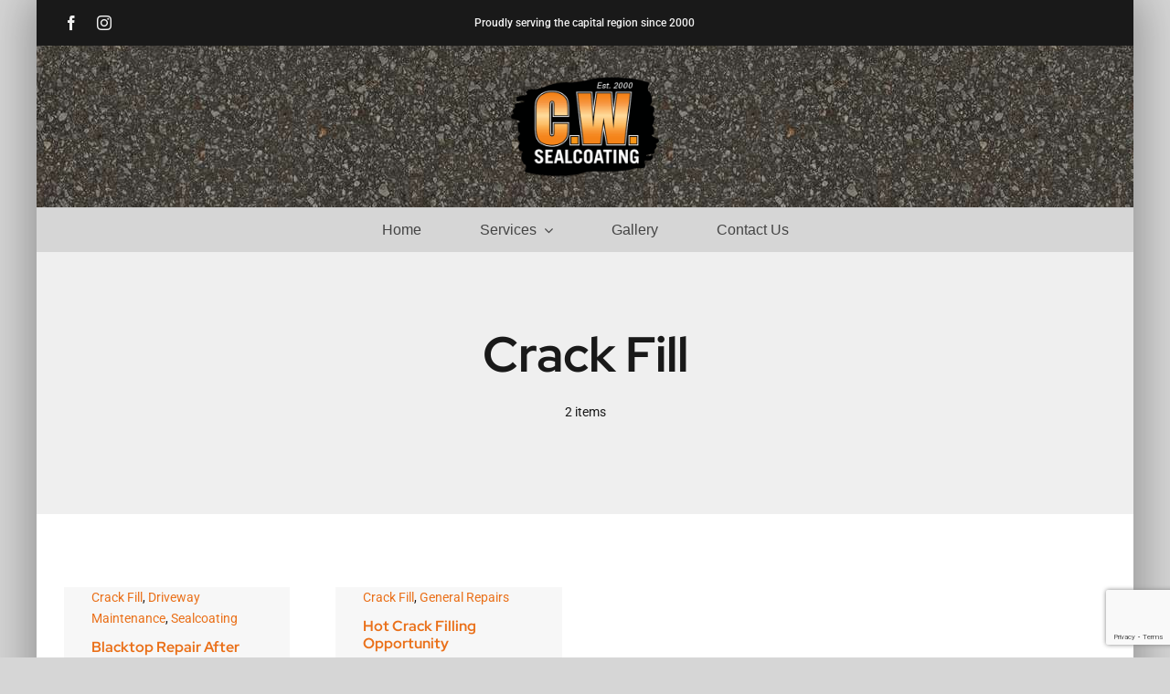

--- FILE ---
content_type: text/html; charset=UTF-8
request_url: http://www.cwsealcoating.com/category/crack-fill
body_size: 14110
content:
<!DOCTYPE html>
<html class="avada-html-layout-boxed avada-html-header-position-top avada-html-is-archive avada-is-100-percent-template" lang="en-US" prefix="og: http://ogp.me/ns# fb: http://ogp.me/ns/fb#">
<head>
	<meta http-equiv="X-UA-Compatible" content="IE=edge" />
	<meta http-equiv="Content-Type" content="text/html; charset=utf-8"/>
	<meta name="viewport" content="width=device-width, initial-scale=1" />
	<title>Crack Fill &#8211; CW Sealcoating</title>
<meta name='robots' content='max-image-preview:large' />
	<style>img:is([sizes="auto" i], [sizes^="auto," i]) { contain-intrinsic-size: 3000px 1500px }</style>
	<link rel="alternate" type="application/rss+xml" title="CW Sealcoating &raquo; Feed" href="http://www.cwsealcoating.com/feed" />
<link rel="alternate" type="application/rss+xml" title="CW Sealcoating &raquo; Comments Feed" href="http://www.cwsealcoating.com/comments/feed" />
		
		
		
				<link rel="alternate" type="application/rss+xml" title="CW Sealcoating &raquo; Crack Fill Category Feed" href="http://www.cwsealcoating.com/category/crack-fill/feed" />
				
		<meta property="og:locale" content="en_US"/>
		<meta property="og:type" content="article"/>
		<meta property="og:site_name" content="CW Sealcoating"/>
		<meta property="og:title" content="  Crack Fill"/>
				<meta property="og:url" content="http://www.cwsealcoating.com/sealcoating/blacktop-repair-after-harsh-winter"/>
																				<meta property="og:image" content="http://www.cwsealcoating.com/wp-content/uploads/2025/11/CW_Sealcoating.jpg"/>
		<meta property="og:image:width" content="750"/>
		<meta property="og:image:height" content="503"/>
		<meta property="og:image:type" content=""/>
				<script type="text/javascript">
/* <![CDATA[ */
window._wpemojiSettings = {"baseUrl":"https:\/\/s.w.org\/images\/core\/emoji\/16.0.1\/72x72\/","ext":".png","svgUrl":"https:\/\/s.w.org\/images\/core\/emoji\/16.0.1\/svg\/","svgExt":".svg","source":{"concatemoji":"http:\/\/www.cwsealcoating.com\/wp-includes\/js\/wp-emoji-release.min.js?ver=6.8.3"}};
/*! This file is auto-generated */
!function(s,n){var o,i,e;function c(e){try{var t={supportTests:e,timestamp:(new Date).valueOf()};sessionStorage.setItem(o,JSON.stringify(t))}catch(e){}}function p(e,t,n){e.clearRect(0,0,e.canvas.width,e.canvas.height),e.fillText(t,0,0);var t=new Uint32Array(e.getImageData(0,0,e.canvas.width,e.canvas.height).data),a=(e.clearRect(0,0,e.canvas.width,e.canvas.height),e.fillText(n,0,0),new Uint32Array(e.getImageData(0,0,e.canvas.width,e.canvas.height).data));return t.every(function(e,t){return e===a[t]})}function u(e,t){e.clearRect(0,0,e.canvas.width,e.canvas.height),e.fillText(t,0,0);for(var n=e.getImageData(16,16,1,1),a=0;a<n.data.length;a++)if(0!==n.data[a])return!1;return!0}function f(e,t,n,a){switch(t){case"flag":return n(e,"\ud83c\udff3\ufe0f\u200d\u26a7\ufe0f","\ud83c\udff3\ufe0f\u200b\u26a7\ufe0f")?!1:!n(e,"\ud83c\udde8\ud83c\uddf6","\ud83c\udde8\u200b\ud83c\uddf6")&&!n(e,"\ud83c\udff4\udb40\udc67\udb40\udc62\udb40\udc65\udb40\udc6e\udb40\udc67\udb40\udc7f","\ud83c\udff4\u200b\udb40\udc67\u200b\udb40\udc62\u200b\udb40\udc65\u200b\udb40\udc6e\u200b\udb40\udc67\u200b\udb40\udc7f");case"emoji":return!a(e,"\ud83e\udedf")}return!1}function g(e,t,n,a){var r="undefined"!=typeof WorkerGlobalScope&&self instanceof WorkerGlobalScope?new OffscreenCanvas(300,150):s.createElement("canvas"),o=r.getContext("2d",{willReadFrequently:!0}),i=(o.textBaseline="top",o.font="600 32px Arial",{});return e.forEach(function(e){i[e]=t(o,e,n,a)}),i}function t(e){var t=s.createElement("script");t.src=e,t.defer=!0,s.head.appendChild(t)}"undefined"!=typeof Promise&&(o="wpEmojiSettingsSupports",i=["flag","emoji"],n.supports={everything:!0,everythingExceptFlag:!0},e=new Promise(function(e){s.addEventListener("DOMContentLoaded",e,{once:!0})}),new Promise(function(t){var n=function(){try{var e=JSON.parse(sessionStorage.getItem(o));if("object"==typeof e&&"number"==typeof e.timestamp&&(new Date).valueOf()<e.timestamp+604800&&"object"==typeof e.supportTests)return e.supportTests}catch(e){}return null}();if(!n){if("undefined"!=typeof Worker&&"undefined"!=typeof OffscreenCanvas&&"undefined"!=typeof URL&&URL.createObjectURL&&"undefined"!=typeof Blob)try{var e="postMessage("+g.toString()+"("+[JSON.stringify(i),f.toString(),p.toString(),u.toString()].join(",")+"));",a=new Blob([e],{type:"text/javascript"}),r=new Worker(URL.createObjectURL(a),{name:"wpTestEmojiSupports"});return void(r.onmessage=function(e){c(n=e.data),r.terminate(),t(n)})}catch(e){}c(n=g(i,f,p,u))}t(n)}).then(function(e){for(var t in e)n.supports[t]=e[t],n.supports.everything=n.supports.everything&&n.supports[t],"flag"!==t&&(n.supports.everythingExceptFlag=n.supports.everythingExceptFlag&&n.supports[t]);n.supports.everythingExceptFlag=n.supports.everythingExceptFlag&&!n.supports.flag,n.DOMReady=!1,n.readyCallback=function(){n.DOMReady=!0}}).then(function(){return e}).then(function(){var e;n.supports.everything||(n.readyCallback(),(e=n.source||{}).concatemoji?t(e.concatemoji):e.wpemoji&&e.twemoji&&(t(e.twemoji),t(e.wpemoji)))}))}((window,document),window._wpemojiSettings);
/* ]]> */
</script>
<style id='wp-emoji-styles-inline-css' type='text/css'>

	img.wp-smiley, img.emoji {
		display: inline !important;
		border: none !important;
		box-shadow: none !important;
		height: 1em !important;
		width: 1em !important;
		margin: 0 0.07em !important;
		vertical-align: -0.1em !important;
		background: none !important;
		padding: 0 !important;
	}
</style>
<link rel='stylesheet' id='wp-block-library-css' href='http://www.cwsealcoating.com/wp-includes/css/dist/block-library/style.min.css?ver=6.8.3' type='text/css' media='all' />
<style id='wp-block-library-theme-inline-css' type='text/css'>
.wp-block-audio :where(figcaption){color:#555;font-size:13px;text-align:center}.is-dark-theme .wp-block-audio :where(figcaption){color:#ffffffa6}.wp-block-audio{margin:0 0 1em}.wp-block-code{border:1px solid #ccc;border-radius:4px;font-family:Menlo,Consolas,monaco,monospace;padding:.8em 1em}.wp-block-embed :where(figcaption){color:#555;font-size:13px;text-align:center}.is-dark-theme .wp-block-embed :where(figcaption){color:#ffffffa6}.wp-block-embed{margin:0 0 1em}.blocks-gallery-caption{color:#555;font-size:13px;text-align:center}.is-dark-theme .blocks-gallery-caption{color:#ffffffa6}:root :where(.wp-block-image figcaption){color:#555;font-size:13px;text-align:center}.is-dark-theme :root :where(.wp-block-image figcaption){color:#ffffffa6}.wp-block-image{margin:0 0 1em}.wp-block-pullquote{border-bottom:4px solid;border-top:4px solid;color:currentColor;margin-bottom:1.75em}.wp-block-pullquote cite,.wp-block-pullquote footer,.wp-block-pullquote__citation{color:currentColor;font-size:.8125em;font-style:normal;text-transform:uppercase}.wp-block-quote{border-left:.25em solid;margin:0 0 1.75em;padding-left:1em}.wp-block-quote cite,.wp-block-quote footer{color:currentColor;font-size:.8125em;font-style:normal;position:relative}.wp-block-quote:where(.has-text-align-right){border-left:none;border-right:.25em solid;padding-left:0;padding-right:1em}.wp-block-quote:where(.has-text-align-center){border:none;padding-left:0}.wp-block-quote.is-large,.wp-block-quote.is-style-large,.wp-block-quote:where(.is-style-plain){border:none}.wp-block-search .wp-block-search__label{font-weight:700}.wp-block-search__button{border:1px solid #ccc;padding:.375em .625em}:where(.wp-block-group.has-background){padding:1.25em 2.375em}.wp-block-separator.has-css-opacity{opacity:.4}.wp-block-separator{border:none;border-bottom:2px solid;margin-left:auto;margin-right:auto}.wp-block-separator.has-alpha-channel-opacity{opacity:1}.wp-block-separator:not(.is-style-wide):not(.is-style-dots){width:100px}.wp-block-separator.has-background:not(.is-style-dots){border-bottom:none;height:1px}.wp-block-separator.has-background:not(.is-style-wide):not(.is-style-dots){height:2px}.wp-block-table{margin:0 0 1em}.wp-block-table td,.wp-block-table th{word-break:normal}.wp-block-table :where(figcaption){color:#555;font-size:13px;text-align:center}.is-dark-theme .wp-block-table :where(figcaption){color:#ffffffa6}.wp-block-video :where(figcaption){color:#555;font-size:13px;text-align:center}.is-dark-theme .wp-block-video :where(figcaption){color:#ffffffa6}.wp-block-video{margin:0 0 1em}:root :where(.wp-block-template-part.has-background){margin-bottom:0;margin-top:0;padding:1.25em 2.375em}
</style>
<style id='classic-theme-styles-inline-css' type='text/css'>
/*! This file is auto-generated */
.wp-block-button__link{color:#fff;background-color:#32373c;border-radius:9999px;box-shadow:none;text-decoration:none;padding:calc(.667em + 2px) calc(1.333em + 2px);font-size:1.125em}.wp-block-file__button{background:#32373c;color:#fff;text-decoration:none}
</style>
<style id='global-styles-inline-css' type='text/css'>
:root{--wp--preset--aspect-ratio--square: 1;--wp--preset--aspect-ratio--4-3: 4/3;--wp--preset--aspect-ratio--3-4: 3/4;--wp--preset--aspect-ratio--3-2: 3/2;--wp--preset--aspect-ratio--2-3: 2/3;--wp--preset--aspect-ratio--16-9: 16/9;--wp--preset--aspect-ratio--9-16: 9/16;--wp--preset--color--black: #000000;--wp--preset--color--cyan-bluish-gray: #abb8c3;--wp--preset--color--white: #ffffff;--wp--preset--color--pale-pink: #f78da7;--wp--preset--color--vivid-red: #cf2e2e;--wp--preset--color--luminous-vivid-orange: #ff6900;--wp--preset--color--luminous-vivid-amber: #fcb900;--wp--preset--color--light-green-cyan: #7bdcb5;--wp--preset--color--vivid-green-cyan: #00d084;--wp--preset--color--pale-cyan-blue: #8ed1fc;--wp--preset--color--vivid-cyan-blue: #0693e3;--wp--preset--color--vivid-purple: #9b51e0;--wp--preset--color--awb-color-1: #ffffff;--wp--preset--color--awb-color-2: #efefef;--wp--preset--color--awb-color-3: #d6d6d6;--wp--preset--color--awb-color-4: #efa81a;--wp--preset--color--awb-color-5: #ea7019;--wp--preset--color--awb-color-6: #6d6d6d;--wp--preset--color--awb-color-7: #444444;--wp--preset--color--awb-color-8: #191919;--wp--preset--gradient--vivid-cyan-blue-to-vivid-purple: linear-gradient(135deg,rgba(6,147,227,1) 0%,rgb(155,81,224) 100%);--wp--preset--gradient--light-green-cyan-to-vivid-green-cyan: linear-gradient(135deg,rgb(122,220,180) 0%,rgb(0,208,130) 100%);--wp--preset--gradient--luminous-vivid-amber-to-luminous-vivid-orange: linear-gradient(135deg,rgba(252,185,0,1) 0%,rgba(255,105,0,1) 100%);--wp--preset--gradient--luminous-vivid-orange-to-vivid-red: linear-gradient(135deg,rgba(255,105,0,1) 0%,rgb(207,46,46) 100%);--wp--preset--gradient--very-light-gray-to-cyan-bluish-gray: linear-gradient(135deg,rgb(238,238,238) 0%,rgb(169,184,195) 100%);--wp--preset--gradient--cool-to-warm-spectrum: linear-gradient(135deg,rgb(74,234,220) 0%,rgb(151,120,209) 20%,rgb(207,42,186) 40%,rgb(238,44,130) 60%,rgb(251,105,98) 80%,rgb(254,248,76) 100%);--wp--preset--gradient--blush-light-purple: linear-gradient(135deg,rgb(255,206,236) 0%,rgb(152,150,240) 100%);--wp--preset--gradient--blush-bordeaux: linear-gradient(135deg,rgb(254,205,165) 0%,rgb(254,45,45) 50%,rgb(107,0,62) 100%);--wp--preset--gradient--luminous-dusk: linear-gradient(135deg,rgb(255,203,112) 0%,rgb(199,81,192) 50%,rgb(65,88,208) 100%);--wp--preset--gradient--pale-ocean: linear-gradient(135deg,rgb(255,245,203) 0%,rgb(182,227,212) 50%,rgb(51,167,181) 100%);--wp--preset--gradient--electric-grass: linear-gradient(135deg,rgb(202,248,128) 0%,rgb(113,206,126) 100%);--wp--preset--gradient--midnight: linear-gradient(135deg,rgb(2,3,129) 0%,rgb(40,116,252) 100%);--wp--preset--font-size--small: 10.5px;--wp--preset--font-size--medium: 20px;--wp--preset--font-size--large: 21px;--wp--preset--font-size--x-large: 42px;--wp--preset--font-size--normal: 14px;--wp--preset--font-size--xlarge: 28px;--wp--preset--font-size--huge: 42px;--wp--preset--spacing--20: 0.44rem;--wp--preset--spacing--30: 0.67rem;--wp--preset--spacing--40: 1rem;--wp--preset--spacing--50: 1.5rem;--wp--preset--spacing--60: 2.25rem;--wp--preset--spacing--70: 3.38rem;--wp--preset--spacing--80: 5.06rem;--wp--preset--shadow--natural: 6px 6px 9px rgba(0, 0, 0, 0.2);--wp--preset--shadow--deep: 12px 12px 50px rgba(0, 0, 0, 0.4);--wp--preset--shadow--sharp: 6px 6px 0px rgba(0, 0, 0, 0.2);--wp--preset--shadow--outlined: 6px 6px 0px -3px rgba(255, 255, 255, 1), 6px 6px rgba(0, 0, 0, 1);--wp--preset--shadow--crisp: 6px 6px 0px rgba(0, 0, 0, 1);}:where(.is-layout-flex){gap: 0.5em;}:where(.is-layout-grid){gap: 0.5em;}body .is-layout-flex{display: flex;}.is-layout-flex{flex-wrap: wrap;align-items: center;}.is-layout-flex > :is(*, div){margin: 0;}body .is-layout-grid{display: grid;}.is-layout-grid > :is(*, div){margin: 0;}:where(.wp-block-columns.is-layout-flex){gap: 2em;}:where(.wp-block-columns.is-layout-grid){gap: 2em;}:where(.wp-block-post-template.is-layout-flex){gap: 1.25em;}:where(.wp-block-post-template.is-layout-grid){gap: 1.25em;}.has-black-color{color: var(--wp--preset--color--black) !important;}.has-cyan-bluish-gray-color{color: var(--wp--preset--color--cyan-bluish-gray) !important;}.has-white-color{color: var(--wp--preset--color--white) !important;}.has-pale-pink-color{color: var(--wp--preset--color--pale-pink) !important;}.has-vivid-red-color{color: var(--wp--preset--color--vivid-red) !important;}.has-luminous-vivid-orange-color{color: var(--wp--preset--color--luminous-vivid-orange) !important;}.has-luminous-vivid-amber-color{color: var(--wp--preset--color--luminous-vivid-amber) !important;}.has-light-green-cyan-color{color: var(--wp--preset--color--light-green-cyan) !important;}.has-vivid-green-cyan-color{color: var(--wp--preset--color--vivid-green-cyan) !important;}.has-pale-cyan-blue-color{color: var(--wp--preset--color--pale-cyan-blue) !important;}.has-vivid-cyan-blue-color{color: var(--wp--preset--color--vivid-cyan-blue) !important;}.has-vivid-purple-color{color: var(--wp--preset--color--vivid-purple) !important;}.has-black-background-color{background-color: var(--wp--preset--color--black) !important;}.has-cyan-bluish-gray-background-color{background-color: var(--wp--preset--color--cyan-bluish-gray) !important;}.has-white-background-color{background-color: var(--wp--preset--color--white) !important;}.has-pale-pink-background-color{background-color: var(--wp--preset--color--pale-pink) !important;}.has-vivid-red-background-color{background-color: var(--wp--preset--color--vivid-red) !important;}.has-luminous-vivid-orange-background-color{background-color: var(--wp--preset--color--luminous-vivid-orange) !important;}.has-luminous-vivid-amber-background-color{background-color: var(--wp--preset--color--luminous-vivid-amber) !important;}.has-light-green-cyan-background-color{background-color: var(--wp--preset--color--light-green-cyan) !important;}.has-vivid-green-cyan-background-color{background-color: var(--wp--preset--color--vivid-green-cyan) !important;}.has-pale-cyan-blue-background-color{background-color: var(--wp--preset--color--pale-cyan-blue) !important;}.has-vivid-cyan-blue-background-color{background-color: var(--wp--preset--color--vivid-cyan-blue) !important;}.has-vivid-purple-background-color{background-color: var(--wp--preset--color--vivid-purple) !important;}.has-black-border-color{border-color: var(--wp--preset--color--black) !important;}.has-cyan-bluish-gray-border-color{border-color: var(--wp--preset--color--cyan-bluish-gray) !important;}.has-white-border-color{border-color: var(--wp--preset--color--white) !important;}.has-pale-pink-border-color{border-color: var(--wp--preset--color--pale-pink) !important;}.has-vivid-red-border-color{border-color: var(--wp--preset--color--vivid-red) !important;}.has-luminous-vivid-orange-border-color{border-color: var(--wp--preset--color--luminous-vivid-orange) !important;}.has-luminous-vivid-amber-border-color{border-color: var(--wp--preset--color--luminous-vivid-amber) !important;}.has-light-green-cyan-border-color{border-color: var(--wp--preset--color--light-green-cyan) !important;}.has-vivid-green-cyan-border-color{border-color: var(--wp--preset--color--vivid-green-cyan) !important;}.has-pale-cyan-blue-border-color{border-color: var(--wp--preset--color--pale-cyan-blue) !important;}.has-vivid-cyan-blue-border-color{border-color: var(--wp--preset--color--vivid-cyan-blue) !important;}.has-vivid-purple-border-color{border-color: var(--wp--preset--color--vivid-purple) !important;}.has-vivid-cyan-blue-to-vivid-purple-gradient-background{background: var(--wp--preset--gradient--vivid-cyan-blue-to-vivid-purple) !important;}.has-light-green-cyan-to-vivid-green-cyan-gradient-background{background: var(--wp--preset--gradient--light-green-cyan-to-vivid-green-cyan) !important;}.has-luminous-vivid-amber-to-luminous-vivid-orange-gradient-background{background: var(--wp--preset--gradient--luminous-vivid-amber-to-luminous-vivid-orange) !important;}.has-luminous-vivid-orange-to-vivid-red-gradient-background{background: var(--wp--preset--gradient--luminous-vivid-orange-to-vivid-red) !important;}.has-very-light-gray-to-cyan-bluish-gray-gradient-background{background: var(--wp--preset--gradient--very-light-gray-to-cyan-bluish-gray) !important;}.has-cool-to-warm-spectrum-gradient-background{background: var(--wp--preset--gradient--cool-to-warm-spectrum) !important;}.has-blush-light-purple-gradient-background{background: var(--wp--preset--gradient--blush-light-purple) !important;}.has-blush-bordeaux-gradient-background{background: var(--wp--preset--gradient--blush-bordeaux) !important;}.has-luminous-dusk-gradient-background{background: var(--wp--preset--gradient--luminous-dusk) !important;}.has-pale-ocean-gradient-background{background: var(--wp--preset--gradient--pale-ocean) !important;}.has-electric-grass-gradient-background{background: var(--wp--preset--gradient--electric-grass) !important;}.has-midnight-gradient-background{background: var(--wp--preset--gradient--midnight) !important;}.has-small-font-size{font-size: var(--wp--preset--font-size--small) !important;}.has-medium-font-size{font-size: var(--wp--preset--font-size--medium) !important;}.has-large-font-size{font-size: var(--wp--preset--font-size--large) !important;}.has-x-large-font-size{font-size: var(--wp--preset--font-size--x-large) !important;}
:where(.wp-block-post-template.is-layout-flex){gap: 1.25em;}:where(.wp-block-post-template.is-layout-grid){gap: 1.25em;}
:where(.wp-block-columns.is-layout-flex){gap: 2em;}:where(.wp-block-columns.is-layout-grid){gap: 2em;}
:root :where(.wp-block-pullquote){font-size: 1.5em;line-height: 1.6;}
</style>
<link rel='stylesheet' id='contact-form-7-css' href='http://www.cwsealcoating.com/wp-content/plugins/contact-form-7/includes/css/styles.css?ver=6.1.3' type='text/css' media='all' />
<link rel='stylesheet' id='fusion-dynamic-css-css' href='http://www.cwsealcoating.com/wp-content/uploads/fusion-styles/58e3c7e900014a53c336f2d665205f53.min.css?ver=3.14' type='text/css' media='all' />
<script type="text/javascript" src="http://www.cwsealcoating.com/wp-includes/js/jquery/jquery.min.js?ver=3.7.1" id="jquery-core-js"></script>
<script type="text/javascript" src="http://www.cwsealcoating.com/wp-includes/js/jquery/jquery-migrate.min.js?ver=3.4.1" id="jquery-migrate-js"></script>
<link rel="https://api.w.org/" href="http://www.cwsealcoating.com/wp-json/" /><link rel="alternate" title="JSON" type="application/json" href="http://www.cwsealcoating.com/wp-json/wp/v2/categories/6" /><link rel="EditURI" type="application/rsd+xml" title="RSD" href="http://www.cwsealcoating.com/xmlrpc.php?rsd" />
<meta name="generator" content="WordPress 6.8.3" />
<link rel="preload" href="http://www.cwsealcoating.com/wp-content/themes/Avada/includes/lib/assets/fonts/icomoon/awb-icons.woff" as="font" type="font/woff" crossorigin><link rel="preload" href="//www.cwsealcoating.com/wp-content/themes/Avada/includes/lib/assets/fonts/fontawesome/webfonts/fa-brands-400.woff2" as="font" type="font/woff2" crossorigin><link rel="preload" href="//www.cwsealcoating.com/wp-content/themes/Avada/includes/lib/assets/fonts/fontawesome/webfonts/fa-regular-400.woff2" as="font" type="font/woff2" crossorigin><link rel="preload" href="//www.cwsealcoating.com/wp-content/themes/Avada/includes/lib/assets/fonts/fontawesome/webfonts/fa-solid-900.woff2" as="font" type="font/woff2" crossorigin><style type="text/css" id="css-fb-visibility">@media screen and (max-width: 640px){.fusion-no-small-visibility{display:none !important;}body .sm-text-align-center{text-align:center !important;}body .sm-text-align-left{text-align:left !important;}body .sm-text-align-right{text-align:right !important;}body .sm-text-align-justify{text-align:justify !important;}body .sm-flex-align-center{justify-content:center !important;}body .sm-flex-align-flex-start{justify-content:flex-start !important;}body .sm-flex-align-flex-end{justify-content:flex-end !important;}body .sm-mx-auto{margin-left:auto !important;margin-right:auto !important;}body .sm-ml-auto{margin-left:auto !important;}body .sm-mr-auto{margin-right:auto !important;}body .fusion-absolute-position-small{position:absolute;top:auto;width:100%;}.awb-sticky.awb-sticky-small{ position: sticky; top: var(--awb-sticky-offset,0); }}@media screen and (min-width: 641px) and (max-width: 1024px){.fusion-no-medium-visibility{display:none !important;}body .md-text-align-center{text-align:center !important;}body .md-text-align-left{text-align:left !important;}body .md-text-align-right{text-align:right !important;}body .md-text-align-justify{text-align:justify !important;}body .md-flex-align-center{justify-content:center !important;}body .md-flex-align-flex-start{justify-content:flex-start !important;}body .md-flex-align-flex-end{justify-content:flex-end !important;}body .md-mx-auto{margin-left:auto !important;margin-right:auto !important;}body .md-ml-auto{margin-left:auto !important;}body .md-mr-auto{margin-right:auto !important;}body .fusion-absolute-position-medium{position:absolute;top:auto;width:100%;}.awb-sticky.awb-sticky-medium{ position: sticky; top: var(--awb-sticky-offset,0); }}@media screen and (min-width: 1025px){.fusion-no-large-visibility{display:none !important;}body .lg-text-align-center{text-align:center !important;}body .lg-text-align-left{text-align:left !important;}body .lg-text-align-right{text-align:right !important;}body .lg-text-align-justify{text-align:justify !important;}body .lg-flex-align-center{justify-content:center !important;}body .lg-flex-align-flex-start{justify-content:flex-start !important;}body .lg-flex-align-flex-end{justify-content:flex-end !important;}body .lg-mx-auto{margin-left:auto !important;margin-right:auto !important;}body .lg-ml-auto{margin-left:auto !important;}body .lg-mr-auto{margin-right:auto !important;}body .fusion-absolute-position-large{position:absolute;top:auto;width:100%;}.awb-sticky.awb-sticky-large{ position: sticky; top: var(--awb-sticky-offset,0); }}</style>		<script type="text/javascript">
			var doc = document.documentElement;
			doc.setAttribute( 'data-useragent', navigator.userAgent );
		</script>
		
	</head>

<body class="archive category category-crack-fill category-6 wp-theme-Avada awb-no-sidebars fusion-image-hovers fusion-pagination-sizing fusion-button_type-flat fusion-button_span-no fusion-button_gradient-linear avada-image-rollover-circle-yes avada-image-rollover-yes avada-image-rollover-direction-left fusion-body ltr fusion-sticky-header no-tablet-sticky-header no-mobile-sticky-header no-mobile-slidingbar no-mobile-totop avada-has-rev-slider-styles fusion-disable-outline fusion-sub-menu-fade mobile-logo-pos-left layout-boxed-mode avada-has-boxed-modal-shadow-medium layout-scroll-offset-full avada-has-zero-margin-offset-top fusion-top-header menu-text-align-center mobile-menu-design-classic fusion-show-pagination-text fusion-header-layout-v3 avada-responsive avada-footer-fx-none avada-menu-highlight-style-bar fusion-search-form-clean fusion-main-menu-search-overlay fusion-avatar-circle avada-dropdown-styles avada-blog-layout-large avada-blog-archive-layout-large avada-header-shadow-no avada-menu-icon-position-left avada-has-megamenu-shadow avada-has-mobile-menu-search avada-has-main-nav-search-icon avada-has-breadcrumb-mobile-hidden avada-has-titlebar-hide avada-header-border-color-full-transparent avada-has-pagination-width_height avada-flyout-menu-direction-fade avada-ec-views-v1" data-awb-post-id="240">
		<a class="skip-link screen-reader-text" href="#content">Skip to content</a>

	<div id="boxed-wrapper">
							
		<div id="wrapper" class="fusion-wrapper">
			<div id="home" style="position:relative;top:-1px;"></div>
												<div class="fusion-tb-header"><div class="fusion-fullwidth fullwidth-box fusion-builder-row-1 fusion-flex-container nonhundred-percent-fullwidth non-hundred-percent-height-scrolling fusion-custom-z-index" style="--link_hover_color: var(--awb-color5);--awb-border-sizes-top:0px;--awb-border-sizes-bottom:0px;--awb-border-sizes-left:0px;--awb-border-sizes-right:0px;--awb-border-radius-top-left:0px;--awb-border-radius-top-right:0px;--awb-border-radius-bottom-right:0px;--awb-border-radius-bottom-left:0px;--awb-z-index:200051;--awb-padding-top:0px;--awb-padding-right:30px;--awb-padding-bottom:0px;--awb-padding-left:30px;--awb-padding-top-small:14px;--awb-padding-bottom-small:14px;--awb-margin-top:0px;--awb-margin-bottom:0px;--awb-min-height:50px;--awb-background-color:var(--awb-color8);--awb-flex-wrap:wrap;" ><div class="fusion-builder-row fusion-row fusion-flex-align-items-stretch fusion-flex-content-wrap" style="max-width:1248px;margin-left: calc(-4% / 2 );margin-right: calc(-4% / 2 );"><div class="fusion-layout-column fusion_builder_column fusion-builder-column-0 fusion_builder_column_1_4 1_4 fusion-flex-column fusion-no-small-visibility" style="--awb-bg-size:cover;--awb-width-large:25%;--awb-margin-top-large:0px;--awb-spacing-right-large:7.68%;--awb-margin-bottom-large:0px;--awb-spacing-left-large:7.68%;--awb-width-medium:25%;--awb-order-medium:0;--awb-spacing-right-medium:7.68%;--awb-spacing-left-medium:7.68%;--awb-width-small:50%;--awb-order-small:0;--awb-spacing-right-small:3.84%;--awb-spacing-left-small:3.84%;"><div class="fusion-column-wrapper fusion-column-has-shadow fusion-flex-justify-content-center fusion-content-layout-column"><div class="fusion-social-links fusion-social-links-1" style="--awb-margin-top:0px;--awb-margin-right:0px;--awb-margin-bottom:0px;--awb-margin-left:0px;--awb-box-border-top:0px;--awb-box-border-right:0px;--awb-box-border-bottom:0px;--awb-box-border-left:0px;--awb-icon-colors-hover:var(--awb-color7);--awb-box-colors-hover:var(--awb-color1);--awb-box-border-color:var(--awb-color3);--awb-box-border-color-hover:var(--awb-color4);"><div class="fusion-social-networks color-type-custom"><div class="fusion-social-networks-wrapper"><a class="fusion-social-network-icon fusion-tooltip fusion-facebook awb-icon-facebook" style="color:var(--awb-color2);font-size:16px;" title="Facebook" aria-label="facebook" target="_blank" rel="noopener noreferrer" href="https://www.facebook.com/p/CW-Sealcoating-61576358050943/"></a><a class="fusion-social-network-icon fusion-tooltip fusion-instagram awb-icon-instagram" style="color:var(--awb-color2);font-size:16px;" title="Instagram" aria-label="instagram" target="_blank" rel="noopener noreferrer" href="https://www.instagram.com/cwsealcoating?igsh=NTNucWVyanFtbzdj"></a></div></div></div></div></div><div class="fusion-layout-column fusion_builder_column fusion-builder-column-1 fusion_builder_column_1_2 1_2 fusion-flex-column" style="--awb-bg-size:cover;--awb-width-large:50%;--awb-margin-top-large:0px;--awb-spacing-right-large:3.84%;--awb-margin-bottom-large:0px;--awb-spacing-left-large:3.84%;--awb-width-medium:50%;--awb-order-medium:0;--awb-spacing-right-medium:3.84%;--awb-spacing-left-medium:3.84%;--awb-width-small:100%;--awb-order-small:0;--awb-spacing-right-small:1.92%;--awb-spacing-left-small:1.92%;"><div class="fusion-column-wrapper fusion-column-has-shadow fusion-flex-justify-content-center fusion-content-layout-column"><div class="fusion-text fusion-text-1 fusion-text-no-margin" style="--awb-content-alignment:center;--awb-font-size:12px;--awb-line-height:var(--awb-typography5-line-height);--awb-letter-spacing:var(--awb-typography5-letter-spacing);--awb-text-transform:var(--awb-typography5-text-transform);--awb-text-color:var(--awb-color2);--awb-margin-bottom:0px;--awb-text-font-family:var(--awb-typography5-font-family);--awb-text-font-weight:var(--awb-typography5-font-weight);--awb-text-font-style:var(--awb-typography5-font-style);"><p>Proudly serving the capital region since 2000</p>
</div></div></div></div></div><div class="fusion-fullwidth fullwidth-box fusion-builder-row-2 fusion-flex-container fusion-parallax-fixed nonhundred-percent-fullwidth non-hundred-percent-height-scrolling fusion-custom-z-index" style="--awb-background-repeat:repeat;--awb-border-sizes-top:0px;--awb-border-sizes-bottom:0px;--awb-border-sizes-left:0px;--awb-border-sizes-right:0px;--awb-border-radius-top-left:0px;--awb-border-radius-top-right:0px;--awb-border-radius-bottom-right:0px;--awb-border-radius-bottom-left:0px;--awb-z-index:9999;--awb-padding-top:32px;--awb-padding-right:30px;--awb-padding-bottom:32px;--awb-padding-left:30px;--awb-padding-top-small:20px;--awb-padding-right-small:20px;--awb-padding-bottom-small:20px;--awb-padding-left-small:20px;--awb-margin-top:0px;--awb-margin-bottom:0px;--awb-background-color:var(--awb-color1);--awb-background-image:url(&quot;http://www.cwsealcoating.com/wp-content/uploads/2025/11/blackasphalt.jpg&quot;);--awb-background-size:;--awb-flex-wrap:wrap;background-attachment:fixed;" ><div class="fusion-builder-row fusion-row fusion-flex-align-items-center fusion-flex-justify-content-center fusion-flex-content-wrap" style="max-width:1248px;margin-left: calc(-4% / 2 );margin-right: calc(-4% / 2 );"><div class="fusion-layout-column fusion_builder_column fusion-builder-column-2 fusion_builder_column_1_3 1_3 fusion-flex-column fusion-no-medium-visibility fusion-no-large-visibility" style="--awb-bg-size:cover;--awb-width-large:33.333333333333%;--awb-margin-top-large:0px;--awb-spacing-right-large:5.76%;--awb-margin-bottom-large:0px;--awb-spacing-left-large:5.76%;--awb-width-medium:33.333333333333%;--awb-order-medium:0;--awb-spacing-right-medium:5.76%;--awb-spacing-left-medium:5.76%;--awb-width-small:40%;--awb-order-small:0;--awb-spacing-right-small:4.8%;--awb-spacing-left-small:4.8%;"><div class="fusion-column-wrapper fusion-column-has-shadow fusion-flex-justify-content-center fusion-content-layout-column"><nav class="awb-menu awb-menu_row awb-menu_em-hover mobile-mode-collapse-to-button awb-menu_icons-left awb-menu_dc-no mobile-trigger-fullwidth-off awb-menu_mobile-toggle awb-menu_indent-left mobile-size-column-absolute loading mega-menu-loading awb-menu_desktop awb-menu_dropdown awb-menu_expand-right awb-menu_transition-opacity" style="--awb-font-size:var(--awb-typography3-font-size);--awb-line-height:var(--awb-typography3-line-height);--awb-text-transform:var(--awb-typography3-text-transform);--awb-min-height:50px;--awb-justify-content:flex-end;--awb-items-padding-top:0px;--awb-items-padding-right:20px;--awb-items-padding-bottom:0px;--awb-items-padding-left:20px;--awb-color:var(--awb-color8);--awb-letter-spacing:var(--awb-typography3-letter-spacing);--awb-active-color:var(--awb-color8);--awb-active-bg:var(--awb-color1);--awb-submenu-color:var(--awb-color8);--awb-submenu-bg:var(--awb-color1);--awb-submenu-sep-color:var(--awb-color7);--awb-submenu-items-padding-top:10px;--awb-submenu-items-padding-bottom:10px;--awb-submenu-active-bg:var(--awb-color2);--awb-submenu-active-color:var(--awb-color8);--awb-submenu-text-transform:none;--awb-icons-color:var(--awb-color8);--awb-icons-hover-color:var(--awb-color8);--awb-main-justify-content:flex-start;--awb-mobile-bg:var(--awb-color2);--awb-mobile-color:var(--awb-color8);--awb-mobile-nav-items-height:60;--awb-mobile-active-bg:var(--awb-color2);--awb-mobile-active-color:var(--awb-color8);--awb-mobile-trigger-font-size:25px;--awb-mobile-trigger-color:var(--awb-color1);--awb-mobile-trigger-background-color:rgba(68,68,68,0.59);--awb-mobile-nav-trigger-bottom-margin:20px;--awb-mobile-font-size:17px;--awb-mobile-sep-color:var(--awb-color5);--awb-mobile-justify:flex-start;--awb-mobile-caret-left:auto;--awb-mobile-caret-right:0;--awb-fusion-font-family-typography:var(--awb-typography3-font-family);--awb-fusion-font-weight-typography:var(--awb-typography3-font-weight);--awb-fusion-font-style-typography:var(--awb-typography3-font-style);--awb-fusion-font-family-submenu-typography:&quot;Jost&quot;;--awb-fusion-font-style-submenu-typography:normal;--awb-fusion-font-weight-submenu-typography:400;--awb-fusion-font-family-mobile-typography:inherit;--awb-fusion-font-style-mobile-typography:normal;--awb-fusion-font-weight-mobile-typography:400;" aria-label="Mobile Menu" data-breakpoint="640" data-count="0" data-transition-type="fade" data-transition-time="300" data-expand="right"><button type="button" class="awb-menu__m-toggle awb-menu__m-toggle_no-text" aria-expanded="false" aria-controls="menu-mobile-menu"><span class="awb-menu__m-toggle-inner"><span class="collapsed-nav-text"><span class="screen-reader-text">Toggle Navigation</span></span><span class="awb-menu__m-collapse-icon awb-menu__m-collapse-icon_no-text"><span class="awb-menu__m-collapse-icon-open awb-menu__m-collapse-icon-open_no-text fa-bars fas"></span><span class="awb-menu__m-collapse-icon-close awb-menu__m-collapse-icon-close_no-text fa-times fas"></span></span></span></button><ul id="menu-mobile-menu" class="fusion-menu awb-menu__main-ul awb-menu__main-ul_row"><li  id="menu-item-436"  class="menu-item menu-item-type-post_type menu-item-object-page menu-item-home menu-item-436 awb-menu__li awb-menu__main-li awb-menu__main-li_regular"  data-item-id="436"><span class="awb-menu__main-background-default awb-menu__main-background-default_fade"></span><span class="awb-menu__main-background-active awb-menu__main-background-active_fade"></span><a  href="http://www.cwsealcoating.com/" class="awb-menu__main-a awb-menu__main-a_regular"><span class="menu-text">Home</span></a></li><li  id="menu-item-437"  class="menu-item menu-item-type-post_type menu-item-object-page menu-item-has-children menu-item-437 awb-menu__li awb-menu__main-li awb-menu__main-li_regular"  data-item-id="437"><span class="awb-menu__main-background-default awb-menu__main-background-default_fade"></span><span class="awb-menu__main-background-active awb-menu__main-background-active_fade"></span><a  href="http://www.cwsealcoating.com/services-2" class="awb-menu__main-a awb-menu__main-a_regular"><span class="menu-text">Services</span><span class="awb-menu__open-nav-submenu-hover"></span></a><button type="button" aria-label="Open submenu of Services" aria-expanded="false" class="awb-menu__open-nav-submenu_mobile awb-menu__open-nav-submenu_main"></button><ul class="awb-menu__sub-ul awb-menu__sub-ul_main"><li  id="menu-item-438"  class="menu-item menu-item-type-post_type menu-item-object-page menu-item-438 awb-menu__li awb-menu__sub-li" ><a  href="http://www.cwsealcoating.com/services-2/commercial-sealcoating" class="awb-menu__sub-a"><span>Commercial Sealcoating</span></a></li><li  id="menu-item-439"  class="menu-item menu-item-type-post_type menu-item-object-page menu-item-439 awb-menu__li awb-menu__sub-li" ><a  href="http://www.cwsealcoating.com/services-2/residential-sealcoating" class="awb-menu__sub-a"><span>Residential Sealcoating</span></a></li><li  id="menu-item-440"  class="menu-item menu-item-type-post_type menu-item-object-page menu-item-440 awb-menu__li awb-menu__sub-li" ><a  href="http://www.cwsealcoating.com/services-2/asphalt-repairs" class="awb-menu__sub-a"><span>Asphalt Repairs</span></a></li><li  id="menu-item-441"  class="menu-item menu-item-type-post_type menu-item-object-page menu-item-441 awb-menu__li awb-menu__sub-li" ><a  href="http://www.cwsealcoating.com/services-2/professional-snow-removal" class="awb-menu__sub-a"><span>Professional Snow Removal</span></a></li><li  id="menu-item-442"  class="menu-item menu-item-type-post_type menu-item-object-page menu-item-442 awb-menu__li awb-menu__sub-li" ><a  href="http://www.cwsealcoating.com/services-2/terms-of-services" class="awb-menu__sub-a"><span>Terms of Services</span></a></li></ul></li><li  id="menu-item-443"  class="menu-item menu-item-type-post_type menu-item-object-page menu-item-443 awb-menu__li awb-menu__main-li awb-menu__main-li_regular"  data-item-id="443"><span class="awb-menu__main-background-default awb-menu__main-background-default_fade"></span><span class="awb-menu__main-background-active awb-menu__main-background-active_fade"></span><a  href="http://www.cwsealcoating.com/gallery-2" class="awb-menu__main-a awb-menu__main-a_regular"><span class="menu-text">Gallery</span></a></li><li  id="menu-item-444"  class="menu-item menu-item-type-post_type menu-item-object-page menu-item-444 awb-menu__li awb-menu__main-li awb-menu__main-li_regular"  data-item-id="444"><span class="awb-menu__main-background-default awb-menu__main-background-default_fade"></span><span class="awb-menu__main-background-active awb-menu__main-background-active_fade"></span><a  href="http://www.cwsealcoating.com/contact-us" class="awb-menu__main-a awb-menu__main-a_regular"><span class="menu-text">Contact Us</span></a></li></ul></nav></div></div><div class="fusion-layout-column fusion_builder_column fusion-builder-column-3 fusion_builder_column_1_3 1_3 fusion-flex-column" style="--awb-bg-size:cover;--awb-width-large:33.333333333333%;--awb-margin-top-large:0px;--awb-spacing-right-large:5.76%;--awb-margin-bottom-large:0px;--awb-spacing-left-large:5.76%;--awb-width-medium:33.333333333333%;--awb-order-medium:0;--awb-spacing-right-medium:5.76%;--awb-spacing-left-medium:5.76%;--awb-width-small:20%;--awb-order-small:0;--awb-spacing-right-small:9.6%;--awb-margin-bottom-small:0px;--awb-spacing-left-small:9.6%;"><div class="fusion-column-wrapper fusion-column-has-shadow fusion-flex-justify-content-center fusion-content-layout-column"><div class="fusion-image-element " style="text-align:center;--awb-max-width:168px;--awb-caption-title-font-family:var(--h2_typography-font-family);--awb-caption-title-font-weight:var(--h2_typography-font-weight);--awb-caption-title-font-style:var(--h2_typography-font-style);--awb-caption-title-size:var(--h2_typography-font-size);--awb-caption-title-transform:var(--h2_typography-text-transform);--awb-caption-title-line-height:var(--h2_typography-line-height);--awb-caption-title-letter-spacing:var(--h2_typography-letter-spacing);"><span class=" fusion-imageframe imageframe-none imageframe-1 hover-type-none"><a class="fusion-no-lightbox" href="http://www.cwsealcoating.com/" target="_self" aria-label="CW Sealcoating"><img fetchpriority="high" decoding="async" width="300" height="202" alt="CW Sealcoating" src="http://www.cwsealcoating.com/wp-content/uploads/2025/11/CW-Logo-final-300x202.png" class="img-responsive wp-image-363" srcset="http://www.cwsealcoating.com/wp-content/uploads/2025/11/CW-Logo-final-200x135.png 200w, http://www.cwsealcoating.com/wp-content/uploads/2025/11/CW-Logo-final-400x269.png 400w, http://www.cwsealcoating.com/wp-content/uploads/2025/11/CW-Logo-final-600x404.png 600w, http://www.cwsealcoating.com/wp-content/uploads/2025/11/CW-Logo-final-800x538.png 800w, http://www.cwsealcoating.com/wp-content/uploads/2025/11/CW-Logo-final-1200x808.png 1200w, http://www.cwsealcoating.com/wp-content/uploads/2025/11/CW-Logo-final.png 1560w" sizes="(max-width: 640px) 100vw, 400px" /></a></span></div></div></div><div class="fusion-layout-column fusion_builder_column fusion-builder-column-4 fusion_builder_column_1_3 1_3 fusion-flex-column fusion-no-medium-visibility fusion-no-large-visibility" style="--awb-bg-size:cover;--awb-width-large:33.333333333333%;--awb-margin-top-large:0px;--awb-spacing-right-large:5.76%;--awb-margin-bottom-large:0px;--awb-spacing-left-large:5.76%;--awb-width-medium:33.333333333333%;--awb-order-medium:0;--awb-spacing-right-medium:5.76%;--awb-spacing-left-medium:5.76%;--awb-width-small:40%;--awb-order-small:0;--awb-spacing-right-small:4.8%;--awb-spacing-left-small:4.8%;"><div class="fusion-column-wrapper fusion-column-has-shadow fusion-flex-justify-content-center fusion-content-layout-column"></div></div></div></div><div class="fusion-fullwidth fullwidth-box fusion-builder-row-3 fusion-flex-container nonhundred-percent-fullwidth non-hundred-percent-height-scrolling fusion-no-small-visibility fusion-sticky-container" style="--awb-border-sizes-top:1px;--awb-border-sizes-bottom:0px;--awb-border-sizes-left:0px;--awb-border-sizes-right:0px;--awb-border-color:hsla(var(--awb-color6-h),var(--awb-color6-s),var(--awb-color6-l),calc(var(--awb-color6-a) - 90%));--awb-border-radius-top-left:0px;--awb-border-radius-top-right:0px;--awb-border-radius-bottom-right:0px;--awb-border-radius-bottom-left:0px;--awb-padding-top:0px;--awb-padding-right:30px;--awb-padding-bottom:0px;--awb-padding-left:30px;--awb-margin-top:0px;--awb-margin-bottom:-30px;--awb-background-color:var(--awb-color3);--awb-sticky-background-color:var(--awb-color3) !important;--awb-flex-wrap:wrap;" data-transition-offset="0" data-sticky-offset="0" data-scroll-offset="0" data-sticky-medium-visibility="1" data-sticky-large-visibility="1" ><div class="fusion-builder-row fusion-row fusion-flex-align-items-flex-start fusion-flex-content-wrap" style="max-width:calc( 1200px + 0px );margin-left: calc(-0px / 2 );margin-right: calc(-0px / 2 );"><div class="fusion-layout-column fusion_builder_column fusion-builder-column-5 fusion_builder_column_1_1 1_1 fusion-flex-column" style="--awb-padding-top-small:15px;--awb-padding-bottom-small:15px;--awb-bg-size:cover;--awb-width-large:100%;--awb-margin-top-large:0px;--awb-spacing-right-large:0px;--awb-margin-bottom-large:0px;--awb-spacing-left-large:0px;--awb-width-medium:100%;--awb-order-medium:0;--awb-spacing-right-medium:0px;--awb-spacing-left-medium:0px;--awb-width-small:100%;--awb-order-small:0;--awb-spacing-right-small:0px;--awb-spacing-left-small:0px;"><div class="fusion-column-wrapper fusion-column-has-shadow fusion-flex-justify-content-center fusion-content-layout-column"><nav class="awb-menu awb-menu_row awb-menu_em-hover mobile-mode-collapse-to-button awb-menu_icons-left awb-menu_dc-yes mobile-trigger-fullwidth-off awb-menu_mobile-toggle awb-menu_indent-left mobile-size-full-absolute loading mega-menu-loading awb-menu_desktop awb-menu_dropdown awb-menu_expand-right awb-menu_transition-opacity" style="--awb-line-height:var(--awb-typography3-line-height);--awb-margin-bottom:-0px;--awb-text-transform:var(--awb-typography3-text-transform);--awb-min-height:48px;--awb-gap:64px;--awb-align-items:center;--awb-justify-content:center;--awb-border-color:var(--awb-color6);--awb-color:var(--awb-color7);--awb-letter-spacing:var(--awb-typography3-letter-spacing);--awb-active-color:var(--awb-color5);--awb-active-border-top:3px;--awb-active-border-color:var(--awb-color5);--awb-submenu-color:var(--awb-color8);--awb-submenu-bg:var(--awb-color3);--awb-submenu-sep-color:rgba(0,0,0,0);--awb-submenu-border-radius-top-left:0px;--awb-submenu-border-radius-top-right:0px;--awb-submenu-border-radius-bottom-right:6px;--awb-submenu-border-radius-bottom-left:6px;--awb-submenu-active-bg:var(--awb-color5);--awb-submenu-active-color:var(--awb-color1);--awb-submenu-font-size:16px;--awb-submenu-text-transform:none;--awb-icons-color:var(--awb-color6);--awb-icons-hover-color:var(--awb-color8);--awb-main-justify-content:flex-start;--awb-mobile-nav-button-align-hor:flex-end;--awb-mobile-bg:var(--awb-color3);--awb-mobile-color:var(--awb-color8);--awb-mobile-nav-items-height:55;--awb-mobile-active-bg:var(--awb-color5);--awb-mobile-active-color:var(--awb-color1);--awb-mobile-trigger-font-size:25px;--awb-mobile-trigger-color:var(--awb-color8);--awb-mobile-trigger-background-color:#d6d6d6;--awb-mobile-nav-trigger-bottom-margin:20px;--awb-mobile-sep-color:#ffffff;--awb-mobile-justify:flex-start;--awb-mobile-caret-left:auto;--awb-mobile-caret-right:0;--awb-box-shadow:0px 3px 18px 0px hsla(var(--awb-color8-h),var(--awb-color8-s),var(--awb-color8-l),calc(var(--awb-color8-a) - 97%));;--awb-fusion-font-family-typography:Arial, Helvetica, sans-serif;--awb-fusion-font-style-typography:normal;--awb-fusion-font-weight-typography:400;--awb-fusion-font-family-submenu-typography:inherit;--awb-fusion-font-style-submenu-typography:normal;--awb-fusion-font-weight-submenu-typography:400;--awb-fusion-font-family-mobile-typography:inherit;--awb-fusion-font-style-mobile-typography:normal;--awb-fusion-font-weight-mobile-typography:400;" aria-label="NEW Main" data-breakpoint="0" data-count="1" data-transition-type="center-vertical" data-transition-time="300" data-expand="right"><ul id="menu-new-main" class="fusion-menu awb-menu__main-ul awb-menu__main-ul_row"><li  id="menu-item-370"  class="menu-item menu-item-type-post_type menu-item-object-page menu-item-home menu-item-370 awb-menu__li awb-menu__main-li awb-menu__main-li_regular"  data-item-id="370"><span class="awb-menu__main-background-default awb-menu__main-background-default_center-vertical"></span><span class="awb-menu__main-background-active awb-menu__main-background-active_center-vertical"></span><a  href="http://www.cwsealcoating.com/" class="awb-menu__main-a awb-menu__main-a_regular"><span class="menu-text">Home</span></a></li><li  id="menu-item-373"  class="menu-item menu-item-type-post_type menu-item-object-page menu-item-has-children menu-item-373 awb-menu__li awb-menu__main-li awb-menu__main-li_regular"  data-item-id="373"><span class="awb-menu__main-background-default awb-menu__main-background-default_center-vertical"></span><span class="awb-menu__main-background-active awb-menu__main-background-active_center-vertical"></span><a  href="http://www.cwsealcoating.com/services-2" class="awb-menu__main-a awb-menu__main-a_regular"><span class="menu-text">Services</span><span class="awb-menu__open-nav-submenu-hover"></span></a><button type="button" aria-label="Open submenu of Services" aria-expanded="false" class="awb-menu__open-nav-submenu_mobile awb-menu__open-nav-submenu_main"></button><ul class="awb-menu__sub-ul awb-menu__sub-ul_main"><li  id="menu-item-385"  class="menu-item menu-item-type-post_type menu-item-object-page menu-item-385 awb-menu__li awb-menu__sub-li" ><a  href="http://www.cwsealcoating.com/services-2/commercial-sealcoating" class="awb-menu__sub-a"><span>Commercial Sealcoating</span></a></li><li  id="menu-item-384"  class="menu-item menu-item-type-post_type menu-item-object-page menu-item-384 awb-menu__li awb-menu__sub-li" ><a  href="http://www.cwsealcoating.com/services-2/residential-sealcoating" class="awb-menu__sub-a"><span>Residential Sealcoating</span></a></li><li  id="menu-item-383"  class="menu-item menu-item-type-post_type menu-item-object-page menu-item-383 awb-menu__li awb-menu__sub-li" ><a  href="http://www.cwsealcoating.com/services-2/asphalt-repairs" class="awb-menu__sub-a"><span>Asphalt Repairs</span></a></li><li  id="menu-item-382"  class="menu-item menu-item-type-post_type menu-item-object-page menu-item-382 awb-menu__li awb-menu__sub-li" ><a  href="http://www.cwsealcoating.com/services-2/professional-snow-removal" class="awb-menu__sub-a"><span>Professional Snow Removal</span></a></li><li  id="menu-item-381"  class="menu-item menu-item-type-post_type menu-item-object-page menu-item-381 awb-menu__li awb-menu__sub-li" ><a  href="http://www.cwsealcoating.com/services-2/terms-of-services" class="awb-menu__sub-a"><span>Terms of Services</span></a></li></ul></li><li  id="menu-item-388"  class="menu-item menu-item-type-post_type menu-item-object-page menu-item-388 awb-menu__li awb-menu__main-li awb-menu__main-li_regular"  data-item-id="388"><span class="awb-menu__main-background-default awb-menu__main-background-default_center-vertical"></span><span class="awb-menu__main-background-active awb-menu__main-background-active_center-vertical"></span><a  href="http://www.cwsealcoating.com/gallery-2" class="awb-menu__main-a awb-menu__main-a_regular"><span class="menu-text">Gallery</span></a></li><li  id="menu-item-380"  class="menu-item menu-item-type-post_type menu-item-object-page menu-item-380 awb-menu__li awb-menu__main-li awb-menu__main-li_regular"  data-item-id="380"><span class="awb-menu__main-background-default awb-menu__main-background-default_center-vertical"></span><span class="awb-menu__main-background-active awb-menu__main-background-active_center-vertical"></span><a  href="http://www.cwsealcoating.com/contact-us" class="awb-menu__main-a awb-menu__main-a_regular"><span class="menu-text">Contact Us</span></a></li></ul></nav></div></div></div></div>
</div>		<div id="sliders-container" class="fusion-slider-visibility">
					</div>
											
			<section class="fusion-page-title-bar fusion-tb-page-title-bar"><div class="fusion-fullwidth fullwidth-box fusion-builder-row-4 fusion-flex-container nonhundred-percent-fullwidth non-hundred-percent-height-scrolling" style="--awb-border-radius-top-left:0px;--awb-border-radius-top-right:0px;--awb-border-radius-bottom-right:0px;--awb-border-radius-bottom-left:0px;--awb-padding-top:100px;--awb-padding-bottom:100px;--awb-padding-top-medium:60px;--awb-padding-bottom-medium:60px;--awb-padding-top-small:60px;--awb-padding-bottom-small:60px;--awb-margin-top:0px;--awb-margin-top-small:0px;--awb-margin-bottom-small:0px;--awb-background-color:var(--awb-color2);--awb-flex-wrap:wrap;" ><div class="fusion-builder-row fusion-row fusion-flex-align-items-stretch fusion-flex-justify-content-center fusion-flex-content-wrap" style="max-width:calc( 1200px + 0px );margin-left: calc(-0px / 2 );margin-right: calc(-0px / 2 );"><div class="fusion-layout-column fusion_builder_column fusion-builder-column-6 fusion_builder_column_5_6 5_6 fusion-flex-column" style="--awb-bg-size:cover;--awb-border-color:hsla(var(--awb-color8-h),var(--awb-color8-s),calc( var(--awb-color8-l) + 93% ),var(--awb-color8-a));--awb-border-style:solid;--awb-width-large:83.333333333333%;--awb-margin-top-large:0px;--awb-spacing-right-large:0px;--awb-margin-bottom-large:0px;--awb-spacing-left-large:0px;--awb-width-medium:100%;--awb-order-medium:0;--awb-spacing-right-medium:0px;--awb-spacing-left-medium:0px;--awb-width-small:100%;--awb-order-small:0;--awb-spacing-right-small:0px;--awb-spacing-left-small:0px;"><div class="fusion-column-wrapper fusion-column-has-shadow fusion-flex-justify-content-center fusion-content-layout-column"><div class="fusion-title title fusion-title-1 fusion-sep-none fusion-title-center fusion-title-text fusion-title-size-one" style="--awb-margin-bottom:20px;"><h1 class="fusion-title-heading title-heading-center" style="margin:0;">Crack Fill</h1></div><div class="fusion-text fusion-text-2 fusion-text-no-margin" style="--awb-content-alignment:center;"><p>2 items</p>
</div></div></div></div></div>
</section>
						<main id="main" class="clearfix width-100">
				<div class="fusion-row" style="max-width:100%;">

<section id="content" style="">
			<div class="post-content">
			<div class="fusion-fullwidth fullwidth-box fusion-builder-row-5 fusion-flex-container nonhundred-percent-fullwidth non-hundred-percent-height-scrolling" style="--awb-border-radius-top-left:0px;--awb-border-radius-top-right:0px;--awb-border-radius-bottom-right:0px;--awb-border-radius-bottom-left:0px;--awb-flex-wrap:wrap;" ><div class="fusion-builder-row fusion-row fusion-flex-align-items-flex-start fusion-flex-justify-content-center fusion-flex-content-wrap" style="max-width:1248px;margin-left: calc(-4% / 2 );margin-right: calc(-4% / 2 );"><div class="fusion-layout-column fusion_builder_column fusion-builder-column-7 fusion_builder_column_1_1 1_1 fusion-flex-column" style="--awb-padding-top:20px;--awb-padding-bottom:20px;--awb-bg-size:cover;--awb-width-large:100%;--awb-margin-top-large:0px;--awb-spacing-right-large:1.92%;--awb-margin-bottom-large:0px;--awb-spacing-left-large:1.92%;--awb-width-medium:100%;--awb-order-medium:0;--awb-spacing-right-medium:1.92%;--awb-spacing-left-medium:1.92%;--awb-width-small:100%;--awb-order-small:0;--awb-spacing-right-small:1.92%;--awb-spacing-left-small:1.92%;"><div class="fusion-column-wrapper fusion-column-has-shadow fusion-flex-justify-content-center fusion-content-layout-column"><div class="fusion-post-cards-archives-tb" data-infinite-post-class="post" ><div class="fusion-post-cards fusion-post-cards-1 fusion-grid-archive fusion-grid-columns-4" style="--awb-column-spacing:50px;--awb-row-spacing:50px;--awb-columns-medium:25%;--awb-columns-small:100%;"><ul class="fusion-grid fusion-grid-4 fusion-flex-align-items-stretch fusion-grid-posts-cards"><li class="fusion-layout-column fusion_builder_column fusion-builder-column-8 fusion-flex-column post-card fusion-grid-column fusion-post-cards-grid-column" style="--awb-padding-bottom:40px;--awb-bg-color:hsla(var(--awb-color3-h),var(--awb-color3-s),var(--awb-color3-l),calc(var(--awb-color3-a) - 80%));--awb-bg-color-hover:hsla(var(--awb-color3-h),var(--awb-color3-s),var(--awb-color3-l),calc(var(--awb-color3-a) - 80%));--awb-bg-blend:overlay;--awb-bg-size:cover;--awb-flex-grow:0;--awb-flex-shrink:0;--awb-flex-grow-medium:0;--awb-flex-shrink-medium:0;--awb-flex-grow-small:0;--awb-flex-shrink-small:0;"><div class="fusion-column-wrapper fusion-column-has-shadow fusion-flex-justify-content-flex-start fusion-content-layout-column"><div class="fusion-text fusion-text-3 fusion-text-no-margin" style="--awb-margin-right:30px;--awb-margin-left:30px;"><p><a href="http://www.cwsealcoating.com/category/crack-fill" title="Crack Fill">Crack Fill</a>, <a href="http://www.cwsealcoating.com/category/driveway-maintenance" title="Driveway Maintenance">Driveway Maintenance</a>, <a href="http://www.cwsealcoating.com/category/sealcoating" title="Sealcoating">Sealcoating</a></p>
</div><div class="fusion-title title fusion-title-2 fusion-sep-none fusion-title-text fusion-title-size-five" style="--awb-margin-right:40px;--awb-margin-bottom:10px;--awb-margin-left:30px;--awb-margin-right-small:30px;--awb-margin-left-small:30px;"><h5 class="fusion-title-heading title-heading-left fusion-responsive-typography-calculated" style="margin:0;--fontSize:16;--minFontSize:16;line-height:var(--awb-typography1-line-height);"><a href="http://www.cwsealcoating.com/sealcoating/blacktop-repair-after-harsh-winter" class="awb-custom-text-color awb-custom-text-hover-color" target="_self">Blacktop Repair After Harsh Winter</a></h5></div><div class="fusion-separator fusion-full-width-sep" style="align-self: center;margin-left: auto;margin-right: auto;flex-grow:2;width:100%;"><div class="fusion-separator-border sep-single sep-solid" style="--awb-height:20px;--awb-amount:20px;border-color:var(--awb-color3);border-top-width:0px;"></div></div><div ><a class="fusion-button button-flat fusion-button-default-size button-custom fusion-button-default button-1 fusion-button-default-span " style="--button_accent_color:var(--awb-color5);--button_border_color:var(--awb-color5);--button_accent_hover_color:hsla(var(--awb-color5-h),var(--awb-color5-s),var(--awb-color5-l),calc(var(--awb-color5-a) - 20%));--button_border_hover_color:var(--awb-color4);--button_border_width-top:0px;--button_border_width-right:0px;--button_border_width-bottom:0px;--button_border_width-left:0px;--button_gradient_top_color:hsla(var(--awb-color1-h),var(--awb-color1-s),var(--awb-color1-l),calc(var(--awb-color1-a) - 100%));--button_gradient_bottom_color:hsla(var(--awb-color1-h),var(--awb-color1-s),var(--awb-color1-l),calc(var(--awb-color1-a) - 100%));--button_gradient_top_color_hover:hsla(var(--awb-color1-h),var(--awb-color1-s),var(--awb-color1-l),calc(var(--awb-color1-a) - 100%));--button_gradient_bottom_color_hover:hsla(var(--awb-color1-h),var(--awb-color1-s),var(--awb-color1-l),calc(var(--awb-color1-a) - 100%));--button_text_transform:var(--awb-typography3-text-transform);--button_font_size:var(--awb-typography3-font-size);--button_line_height:var(--awb-typography3-line-height);--button_padding-top:13px;--button_padding-right:29px;--button_padding-bottom:0px;--button_padding-left:30px;--button_typography-letter-spacing:var(--awb-typography3-letter-spacing);--button_typography-font-family:var(--awb-typography3-font-family);--button_typography-font-weight:var(--awb-typography3-font-weight);--button_typography-font-style:var(--awb-typography3-font-style);" target="_self" href="http://www.cwsealcoating.com/sealcoating/blacktop-repair-after-harsh-winter"><span class="fusion-button-text awb-button__text awb-button__text--default">Continue reading</span></a></div></div></li>
<li class="fusion-layout-column fusion_builder_column fusion-builder-column-9 fusion-flex-column post-card fusion-grid-column fusion-post-cards-grid-column" style="--awb-padding-bottom:40px;--awb-bg-color:hsla(var(--awb-color3-h),var(--awb-color3-s),var(--awb-color3-l),calc(var(--awb-color3-a) - 80%));--awb-bg-color-hover:hsla(var(--awb-color3-h),var(--awb-color3-s),var(--awb-color3-l),calc(var(--awb-color3-a) - 80%));--awb-bg-blend:overlay;--awb-bg-size:cover;--awb-flex-grow:0;--awb-flex-shrink:0;--awb-flex-grow-medium:0;--awb-flex-shrink-medium:0;--awb-flex-grow-small:0;--awb-flex-shrink-small:0;"><div class="fusion-column-wrapper fusion-column-has-shadow fusion-flex-justify-content-flex-start fusion-content-layout-column"><div class="fusion-text fusion-text-4 fusion-text-no-margin" style="--awb-margin-right:30px;--awb-margin-left:30px;"><p><a href="http://www.cwsealcoating.com/category/crack-fill" title="Crack Fill">Crack Fill</a>, <a href="http://www.cwsealcoating.com/category/general-repairs" title="General Repairs">General Repairs</a></p>
</div><div class="fusion-title title fusion-title-3 fusion-sep-none fusion-title-text fusion-title-size-five" style="--awb-margin-right:40px;--awb-margin-bottom:10px;--awb-margin-left:30px;--awb-margin-right-small:30px;--awb-margin-left-small:30px;"><h5 class="fusion-title-heading title-heading-left fusion-responsive-typography-calculated" style="margin:0;--fontSize:16;--minFontSize:16;line-height:var(--awb-typography1-line-height);"><a href="http://www.cwsealcoating.com/crack-fill/hot-crack-filling-opportunity" class="awb-custom-text-color awb-custom-text-hover-color" target="_self">Hot Crack Filling Opportunity</a></h5></div><div class="fusion-separator fusion-full-width-sep" style="align-self: center;margin-left: auto;margin-right: auto;flex-grow:2;width:100%;"><div class="fusion-separator-border sep-single sep-solid" style="--awb-height:20px;--awb-amount:20px;border-color:var(--awb-color3);border-top-width:0px;"></div></div><div ><a class="fusion-button button-flat fusion-button-default-size button-custom fusion-button-default button-2 fusion-button-default-span " style="--button_accent_color:var(--awb-color5);--button_border_color:var(--awb-color5);--button_accent_hover_color:hsla(var(--awb-color5-h),var(--awb-color5-s),var(--awb-color5-l),calc(var(--awb-color5-a) - 20%));--button_border_hover_color:var(--awb-color4);--button_border_width-top:0px;--button_border_width-right:0px;--button_border_width-bottom:0px;--button_border_width-left:0px;--button_gradient_top_color:hsla(var(--awb-color1-h),var(--awb-color1-s),var(--awb-color1-l),calc(var(--awb-color1-a) - 100%));--button_gradient_bottom_color:hsla(var(--awb-color1-h),var(--awb-color1-s),var(--awb-color1-l),calc(var(--awb-color1-a) - 100%));--button_gradient_top_color_hover:hsla(var(--awb-color1-h),var(--awb-color1-s),var(--awb-color1-l),calc(var(--awb-color1-a) - 100%));--button_gradient_bottom_color_hover:hsla(var(--awb-color1-h),var(--awb-color1-s),var(--awb-color1-l),calc(var(--awb-color1-a) - 100%));--button_text_transform:var(--awb-typography3-text-transform);--button_font_size:var(--awb-typography3-font-size);--button_line_height:var(--awb-typography3-line-height);--button_padding-top:13px;--button_padding-right:29px;--button_padding-bottom:0px;--button_padding-left:30px;--button_typography-letter-spacing:var(--awb-typography3-letter-spacing);--button_typography-font-family:var(--awb-typography3-font-family);--button_typography-font-weight:var(--awb-typography3-font-weight);--button_typography-font-style:var(--awb-typography3-font-style);" target="_self" href="http://www.cwsealcoating.com/crack-fill/hot-crack-filling-opportunity"><span class="fusion-button-text awb-button__text awb-button__text--default">Continue reading</span></a></div></div></li>
</ul></div></div></div></div></div></div>
		</div>
	</section>
						
					</div>  <!-- fusion-row -->
				</main>  <!-- #main -->
				
				
								
					<div class="fusion-tb-footer fusion-footer"><div class="fusion-footer-widget-area fusion-widget-area"><div class="fusion-fullwidth fullwidth-box fusion-builder-row-6 fusion-flex-container nonhundred-percent-fullwidth non-hundred-percent-height-scrolling" style="--link_hover_color: var(--awb-color4);--awb-background-repeat:repeat;--awb-border-sizes-top:0px;--awb-border-sizes-bottom:0px;--awb-border-sizes-left:0px;--awb-border-sizes-right:0px;--awb-border-radius-top-left:0px;--awb-border-radius-top-right:0px;--awb-border-radius-bottom-right:0px;--awb-border-radius-bottom-left:0px;--awb-padding-top:39px;--awb-padding-right:30px;--awb-padding-bottom:0px;--awb-padding-left:30px;--awb-padding-top-small:42px;--awb-margin-top:0px;--awb-margin-bottom:0px;--awb-background-image:linear-gradient(180deg, var(--awb-color8) 24%,var(--awb-color7) 100%);--awb-flex-wrap:wrap;" ><div class="fusion-builder-row fusion-row fusion-flex-align-items-flex-start fusion-flex-content-wrap" style="max-width:1248px;margin-left: calc(-4% / 2 );margin-right: calc(-4% / 2 );"><div class="fusion-layout-column fusion_builder_column fusion-builder-column-10 fusion_builder_column_2_3 2_3 fusion-flex-column" style="--awb-bg-size:cover;--awb-width-large:66.666666666667%;--awb-flex-grow:0;--awb-flex-shrink:0;--awb-margin-top-large:0px;--awb-spacing-right-large:17.28%;--awb-margin-bottom-large:20px;--awb-spacing-left-large:2.88%;--awb-width-medium:66.666666666667%;--awb-order-medium:0;--awb-flex-grow-medium:0;--awb-flex-shrink-medium:0;--awb-spacing-right-medium:5.76%;--awb-spacing-left-medium:2.88%;--awb-width-small:100%;--awb-order-small:0;--awb-flex-grow-small:0;--awb-flex-shrink-small:0;--awb-spacing-right-small:1.92%;--awb-margin-bottom-small:10px;--awb-spacing-left-small:1.92%;"><div class="fusion-column-wrapper fusion-column-has-shadow fusion-flex-justify-content-flex-start fusion-content-layout-column"><div class="fusion-image-element " style="--awb-margin-right:36px;--awb-margin-bottom:26px;--awb-caption-overlay-color:var(--awb-color4);--awb-max-width:112px;--awb-caption-title-font-family:var(--h2_typography-font-family);--awb-caption-title-font-weight:var(--h2_typography-font-weight);--awb-caption-title-font-style:var(--h2_typography-font-style);--awb-caption-title-size:var(--h2_typography-font-size);--awb-caption-title-transform:var(--h2_typography-text-transform);--awb-caption-title-line-height:var(--h2_typography-line-height);--awb-caption-title-letter-spacing:var(--h2_typography-letter-spacing);"><span class=" fusion-imageframe imageframe-none imageframe-4 hover-type-none"><img decoding="async" width="300" height="202" title="CW Logo BW final" src="http://www.cwsealcoating.com/wp-content/uploads/2025/11/CW-Logo-BW-final-300x202.png" alt class="img-responsive wp-image-371" srcset="http://www.cwsealcoating.com/wp-content/uploads/2025/11/CW-Logo-BW-final-200x135.png 200w, http://www.cwsealcoating.com/wp-content/uploads/2025/11/CW-Logo-BW-final-400x269.png 400w, http://www.cwsealcoating.com/wp-content/uploads/2025/11/CW-Logo-BW-final-600x404.png 600w, http://www.cwsealcoating.com/wp-content/uploads/2025/11/CW-Logo-BW-final-800x538.png 800w, http://www.cwsealcoating.com/wp-content/uploads/2025/11/CW-Logo-BW-final-1200x808.png 1200w, http://www.cwsealcoating.com/wp-content/uploads/2025/11/CW-Logo-BW-final.png 1560w" sizes="(max-width: 640px) 100vw, 800px" /></span></div><div class="fusion-text fusion-text-5 fusion-text-no-margin" style="--awb-font-size:var(--awb-typography4-font-size);--awb-line-height:var(--awb-typography4-line-height);--awb-letter-spacing:var(--awb-typography4-letter-spacing);--awb-text-transform:var(--awb-typography4-text-transform);--awb-text-color:var(--awb-color1);--awb-margin-right:30px;--awb-margin-bottom:42px;--awb-text-font-family:var(--awb-typography4-font-family);--awb-text-font-weight:var(--awb-typography4-font-weight);--awb-text-font-style:var(--awb-typography4-font-style);"><p>We look forward to working with you. <a style="color: var(--awb-color5);" href="https://www.cwsealcoating.com/contact-us">Contact us today for your free estimate!</a></p>
</div></div></div><div class="fusion-layout-column fusion_builder_column fusion-builder-column-11 fusion_builder_column_1_3 1_3 fusion-flex-column" style="--awb-bg-size:cover;--awb-width-large:33.333333333333%;--awb-flex-grow:0;--awb-flex-shrink:0;--awb-margin-top-large:0px;--awb-spacing-right-large:5.76%;--awb-margin-bottom-large:20px;--awb-spacing-left-large:5.76%;--awb-width-medium:33.333333333333%;--awb-order-medium:0;--awb-flex-grow-medium:0;--awb-flex-shrink-medium:0;--awb-spacing-right-medium:5.76%;--awb-spacing-left-medium:5.76%;--awb-width-small:100%;--awb-order-small:0;--awb-flex-grow-small:0;--awb-flex-shrink-small:0;--awb-spacing-right-small:1.92%;--awb-spacing-left-small:1.92%;"><div class="fusion-column-wrapper fusion-column-has-shadow fusion-flex-justify-content-flex-start fusion-content-layout-column"><nav class="awb-menu awb-menu_column awb-menu_em-click mobile-mode-collapse-to-button awb-menu_icons-left awb-menu_dc-no mobile-trigger-fullwidth-off awb-menu_mobile-toggle awb-menu_indent-left mobile-size-full-absolute loading mega-menu-loading awb-menu_desktop awb-menu_dropdown awb-menu_expand-right awb-menu_transition-fade" style="--awb-font-size:var(--awb-typography3-font-size);--awb-line-height:var(--awb-typography3-line-height);--awb-text-transform:var(--awb-typography3-text-transform);--awb-gap:4px;--awb-align-items:center;--awb-border-top:2px;--awb-border-bottom:2px;--awb-color:var(--awb-color1);--awb-letter-spacing:var(--awb-typography3-letter-spacing);--awb-active-color:var(--awb-color1);--awb-active-border-top:2px;--awb-active-border-bottom:2px;--awb-active-border-color:var(--awb-color5);--awb-submenu-color:var(--awb-color1);--awb-submenu-bg:rgba(255,255,255,0);--awb-submenu-sep-color:hsla(var(--awb-color3-h),var(--awb-color3-s),var(--awb-color3-l),calc(var(--awb-color3-a) - 100%));--awb-submenu-border-radius-top-right:8px;--awb-submenu-border-radius-bottom-right:8px;--awb-submenu-border-radius-bottom-left:8px;--awb-submenu-active-bg:var(--awb-color5);--awb-submenu-active-color:var(--awb-color1);--awb-submenu-font-size:var(--awb-typography3-font-size);--awb-submenu-text-transform:var(--awb-typography3-text-transform);--awb-submenu-line-height:var(--awb-typography3-line-height);--awb-submenu-letter-spacing:var(--awb-typography3-letter-spacing);--awb-icons-color:var(--awb-color1);--awb-icons-hover-color:var(--awb-color5);--awb-main-justify-content:flex-start;--awb-mobile-nav-button-align-hor:flex-end;--awb-mobile-trigger-color:var(--awb-color1);--awb-mobile-trigger-background-color:hsla(var(--awb-color1-h),var(--awb-color1-s),var(--awb-color1-l),calc(var(--awb-color1-a) - 100%));--awb-mobile-font-size:var(--awb-typography3-font-size);--awb-mobile-text-transform:var(--awb-typography3-text-transform);--awb-mobile-line-height:var(--awb-typography3-line-height);--awb-mobile-letter-spacing:var(--awb-typography3-letter-spacing);--awb-justify-title:flex-start;--awb-mobile-justify:flex-start;--awb-mobile-caret-left:auto;--awb-mobile-caret-right:0;--awb-fusion-font-family-typography:var(--awb-typography3-font-family);--awb-fusion-font-weight-typography:var(--awb-typography3-font-weight);--awb-fusion-font-style-typography:var(--awb-typography3-font-style);--awb-fusion-font-family-submenu-typography:var(--awb-typography3-font-family);--awb-fusion-font-weight-submenu-typography:var(--awb-typography3-font-weight);--awb-fusion-font-style-submenu-typography:var(--awb-typography3-font-style);--awb-fusion-font-family-mobile-typography:var(--awb-typography3-font-family);--awb-fusion-font-weight-mobile-typography:var(--awb-typography3-font-weight);--awb-fusion-font-style-mobile-typography:var(--awb-typography3-font-style);" aria-label="NEW Main" data-breakpoint="0" data-count="2" data-transition-type="center-vertical" data-transition-time="300" data-expand="right"><ul id="menu-new-main-1" class="fusion-menu awb-menu__main-ul awb-menu__main-ul_column"><li   class="menu-item menu-item-type-post_type menu-item-object-page menu-item-home menu-item-370 awb-menu__li awb-menu__main-li awb-menu__main-li_regular"  data-item-id="370"><span class="awb-menu__main-background-default awb-menu__main-background-default_center-vertical"></span><span class="awb-menu__main-background-active awb-menu__main-background-active_center-vertical"></span><a  href="http://www.cwsealcoating.com/" class="awb-menu__main-a awb-menu__main-a_regular"><span class="menu-text">Home</span></a></li><li   class="menu-item menu-item-type-post_type menu-item-object-page menu-item-has-children menu-item-373 awb-menu__li awb-menu__main-li awb-menu__main-li_regular"  data-item-id="373"><span class="awb-menu__main-background-default awb-menu__main-background-default_center-vertical"></span><span class="awb-menu__main-background-active awb-menu__main-background-active_center-vertical"></span><a  href="http://www.cwsealcoating.com/services-2" class="awb-menu__main-a awb-menu__main-a_regular"><span class="menu-text">Services</span></a><button type="button" aria-label="Open submenu of Services" aria-expanded="false" class="awb-menu__open-nav-submenu_mobile awb-menu__open-nav-submenu_click awb-menu__open-nav-submenu_main"></button><ul class="awb-menu__sub-ul awb-menu__sub-ul_main"><li   class="menu-item menu-item-type-post_type menu-item-object-page menu-item-385 awb-menu__li awb-menu__sub-li" ><a  href="http://www.cwsealcoating.com/services-2/commercial-sealcoating" class="awb-menu__sub-a"><span>Commercial Sealcoating</span></a></li><li   class="menu-item menu-item-type-post_type menu-item-object-page menu-item-384 awb-menu__li awb-menu__sub-li" ><a  href="http://www.cwsealcoating.com/services-2/residential-sealcoating" class="awb-menu__sub-a"><span>Residential Sealcoating</span></a></li><li   class="menu-item menu-item-type-post_type menu-item-object-page menu-item-383 awb-menu__li awb-menu__sub-li" ><a  href="http://www.cwsealcoating.com/services-2/asphalt-repairs" class="awb-menu__sub-a"><span>Asphalt Repairs</span></a></li><li   class="menu-item menu-item-type-post_type menu-item-object-page menu-item-382 awb-menu__li awb-menu__sub-li" ><a  href="http://www.cwsealcoating.com/services-2/professional-snow-removal" class="awb-menu__sub-a"><span>Professional Snow Removal</span></a></li><li   class="menu-item menu-item-type-post_type menu-item-object-page menu-item-381 awb-menu__li awb-menu__sub-li" ><a  href="http://www.cwsealcoating.com/services-2/terms-of-services" class="awb-menu__sub-a"><span>Terms of Services</span></a></li></ul></li><li   class="menu-item menu-item-type-post_type menu-item-object-page menu-item-388 awb-menu__li awb-menu__main-li awb-menu__main-li_regular"  data-item-id="388"><span class="awb-menu__main-background-default awb-menu__main-background-default_center-vertical"></span><span class="awb-menu__main-background-active awb-menu__main-background-active_center-vertical"></span><a  href="http://www.cwsealcoating.com/gallery-2" class="awb-menu__main-a awb-menu__main-a_regular"><span class="menu-text">Gallery</span></a></li><li   class="menu-item menu-item-type-post_type menu-item-object-page menu-item-380 awb-menu__li awb-menu__main-li awb-menu__main-li_regular"  data-item-id="380"><span class="awb-menu__main-background-default awb-menu__main-background-default_center-vertical"></span><span class="awb-menu__main-background-active awb-menu__main-background-active_center-vertical"></span><a  href="http://www.cwsealcoating.com/contact-us" class="awb-menu__main-a awb-menu__main-a_regular"><span class="menu-text">Contact Us</span></a></li></ul></nav></div></div></div></div><div class="fusion-fullwidth fullwidth-box fusion-builder-row-7 fusion-flex-container nonhundred-percent-fullwidth non-hundred-percent-height-scrolling" style="--awb-border-sizes-top:0px;--awb-border-sizes-bottom:0px;--awb-border-sizes-left:0px;--awb-border-sizes-right:0px;--awb-border-radius-top-left:0px;--awb-border-radius-top-right:0px;--awb-border-radius-bottom-right:0px;--awb-border-radius-bottom-left:0px;--awb-padding-top:20px;--awb-padding-right:30px;--awb-padding-bottom:20px;--awb-padding-left:30px;--awb-padding-top-small:24px;--awb-padding-bottom-small:24px;--awb-margin-top:0px;--awb-margin-bottom:0px;--awb-background-color:var(--awb-color3);--awb-background-image:linear-gradient(180deg, var(--awb-color3) 0%,var(--awb-color1) 100%);--awb-flex-wrap:wrap;" ><div class="fusion-builder-row fusion-row fusion-flex-align-items-stretch fusion-flex-content-wrap" style="max-width:1248px;margin-left: calc(-4% / 2 );margin-right: calc(-4% / 2 );"><div class="fusion-layout-column fusion_builder_column fusion-builder-column-12 fusion_builder_column_2_3 2_3 fusion-flex-column" style="--awb-bg-size:cover;--awb-width-large:66.666666666667%;--awb-flex-grow:0;--awb-flex-shrink:0;--awb-margin-top-large:0px;--awb-spacing-right-large:2.88%;--awb-margin-bottom-large:0px;--awb-spacing-left-large:2.88%;--awb-width-medium:66.666666666667%;--awb-order-medium:0;--awb-flex-grow-medium:0;--awb-flex-shrink-medium:0;--awb-spacing-right-medium:2.88%;--awb-spacing-left-medium:2.88%;--awb-width-small:100%;--awb-order-small:0;--awb-flex-grow-small:0;--awb-flex-shrink-small:0;--awb-spacing-right-small:1.92%;--awb-margin-bottom-small:24px;--awb-spacing-left-small:1.92%;"><div class="fusion-column-wrapper fusion-column-has-shadow fusion-flex-justify-content-center fusion-content-layout-column"><div class="fusion-text fusion-text-6 sm-text-align-center fusion-text-no-margin" style="--awb-font-size:var(--awb-typography5-font-size);--awb-line-height:var(--awb-typography5-line-height);--awb-letter-spacing:var(--awb-typography5-letter-spacing);--awb-text-transform:var(--awb-typography5-text-transform);--awb-text-color:var(--awb-color8);--awb-margin-bottom:0px;--awb-text-font-family:var(--awb-typography5-font-family);--awb-text-font-weight:var(--awb-typography5-font-weight);--awb-text-font-style:var(--awb-typography5-font-style);"><p>© All rights reserved. • CW Sealcoating</p>
</div></div></div><div class="fusion-layout-column fusion_builder_column fusion-builder-column-13 fusion_builder_column_1_3 1_3 fusion-flex-column" style="--awb-bg-size:cover;--awb-width-large:33.333333333333%;--awb-flex-grow:0;--awb-flex-shrink:0;--awb-margin-top-large:0px;--awb-spacing-right-large:5.76%;--awb-margin-bottom-large:0px;--awb-spacing-left-large:5.76%;--awb-width-medium:33.333333333333%;--awb-order-medium:0;--awb-flex-grow-medium:0;--awb-flex-shrink-medium:0;--awb-spacing-right-medium:5.76%;--awb-spacing-left-medium:5.76%;--awb-width-small:100%;--awb-order-small:0;--awb-flex-grow-small:0;--awb-flex-shrink-small:0;--awb-spacing-right-small:1.92%;--awb-spacing-left-small:1.92%;"><div class="fusion-column-wrapper fusion-column-has-shadow fusion-flex-justify-content-center fusion-content-layout-column"><div class="fusion-social-links fusion-social-links-2" style="--awb-margin-top:0px;--awb-margin-right:0px;--awb-margin-bottom:0px;--awb-margin-left:0px;--awb-box-border-top:0px;--awb-box-border-right:0px;--awb-box-border-bottom:0px;--awb-box-border-left:0px;--awb-icon-colors-hover:var(--awb-color4);--awb-box-colors-hover:var(--awb-color1);--awb-box-border-color:var(--awb-color3);--awb-box-border-color-hover:var(--awb-color4);--awb-alignment-small:center;"><div class="fusion-social-networks color-type-custom"><div class="fusion-social-networks-wrapper"><a class="fusion-social-network-icon fusion-tooltip fusion-facebook awb-icon-facebook" style="color:var(--awb-color8);font-size:20px;" data-placement="top" data-title="Facebook" data-toggle="tooltip" title="Facebook" aria-label="facebook" target="_blank" rel="noopener noreferrer" href="https://www.facebook.com/p/CW-Sealcoating-61576358050943/"></a><a class="fusion-social-network-icon fusion-tooltip fusion-instagram awb-icon-instagram" style="color:var(--awb-color8);font-size:20px;" data-placement="top" data-title="Instagram" data-toggle="tooltip" title="Instagram" aria-label="instagram" target="_blank" rel="noopener noreferrer" href="https://www.instagram.com/cwsealcoating?igsh=NTNucWVyanFtbzdj"></a></div></div></div></div></div></div></div>
</div></div>
																</div> <!-- wrapper -->
		</div> <!-- #boxed-wrapper -->
					
							<div class="fusion-boxed-shadow"></div>
							<a class="fusion-one-page-text-link fusion-page-load-link" tabindex="-1" href="#" aria-hidden="true">Page load link</a>

		<div class="avada-footer-scripts">
			<script type="text/javascript">var fusionNavIsCollapsed=function(e){var t,n;window.innerWidth<=e.getAttribute("data-breakpoint")?(e.classList.add("collapse-enabled"),e.classList.remove("awb-menu_desktop"),e.classList.contains("expanded")||window.dispatchEvent(new CustomEvent("fusion-mobile-menu-collapsed",{detail:{nav:e}})),(n=e.querySelectorAll(".menu-item-has-children.expanded")).length&&n.forEach(function(e){e.querySelector(".awb-menu__open-nav-submenu_mobile").setAttribute("aria-expanded","false")})):(null!==e.querySelector(".menu-item-has-children.expanded .awb-menu__open-nav-submenu_click")&&e.querySelector(".menu-item-has-children.expanded .awb-menu__open-nav-submenu_click").click(),e.classList.remove("collapse-enabled"),e.classList.add("awb-menu_desktop"),null!==e.querySelector(".awb-menu__main-ul")&&e.querySelector(".awb-menu__main-ul").removeAttribute("style")),e.classList.add("no-wrapper-transition"),clearTimeout(t),t=setTimeout(()=>{e.classList.remove("no-wrapper-transition")},400),e.classList.remove("loading")},fusionRunNavIsCollapsed=function(){var e,t=document.querySelectorAll(".awb-menu");for(e=0;e<t.length;e++)fusionNavIsCollapsed(t[e])};function avadaGetScrollBarWidth(){var e,t,n,l=document.createElement("p");return l.style.width="100%",l.style.height="200px",(e=document.createElement("div")).style.position="absolute",e.style.top="0px",e.style.left="0px",e.style.visibility="hidden",e.style.width="200px",e.style.height="150px",e.style.overflow="hidden",e.appendChild(l),document.body.appendChild(e),t=l.offsetWidth,e.style.overflow="scroll",t==(n=l.offsetWidth)&&(n=e.clientWidth),document.body.removeChild(e),jQuery("html").hasClass("awb-scroll")&&10<t-n?10:t-n}fusionRunNavIsCollapsed(),window.addEventListener("fusion-resize-horizontal",fusionRunNavIsCollapsed);</script><script type="speculationrules">
{"prefetch":[{"source":"document","where":{"and":[{"href_matches":"\/*"},{"not":{"href_matches":["\/wp-*.php","\/wp-admin\/*","\/wp-content\/uploads\/*","\/wp-content\/*","\/wp-content\/plugins\/*","\/wp-content\/themes\/Avada\/*","\/*\\?(.+)"]}},{"not":{"selector_matches":"a[rel~=\"nofollow\"]"}},{"not":{"selector_matches":".no-prefetch, .no-prefetch a"}}]},"eagerness":"conservative"}]}
</script>
<script type="text/javascript" src="http://www.cwsealcoating.com/wp-includes/js/dist/hooks.min.js?ver=4d63a3d491d11ffd8ac6" id="wp-hooks-js"></script>
<script type="text/javascript" src="http://www.cwsealcoating.com/wp-includes/js/dist/i18n.min.js?ver=5e580eb46a90c2b997e6" id="wp-i18n-js"></script>
<script type="text/javascript" id="wp-i18n-js-after">
/* <![CDATA[ */
wp.i18n.setLocaleData( { 'text direction\u0004ltr': [ 'ltr' ] } );
/* ]]> */
</script>
<script type="text/javascript" src="http://www.cwsealcoating.com/wp-content/plugins/contact-form-7/includes/swv/js/index.js?ver=6.1.3" id="swv-js"></script>
<script type="text/javascript" id="contact-form-7-js-before">
/* <![CDATA[ */
var wpcf7 = {
    "api": {
        "root": "http:\/\/www.cwsealcoating.com\/wp-json\/",
        "namespace": "contact-form-7\/v1"
    },
    "cached": 1
};
/* ]]> */
</script>
<script type="text/javascript" src="http://www.cwsealcoating.com/wp-content/plugins/contact-form-7/includes/js/index.js?ver=6.1.3" id="contact-form-7-js"></script>
<script type="text/javascript" src="https://www.google.com/recaptcha/api.js?render=6Lful8MUAAAAADKlgbJeDRDzZ-QGRgDXcOxVY-MC&amp;ver=3.0" id="google-recaptcha-js"></script>
<script type="text/javascript" src="http://www.cwsealcoating.com/wp-includes/js/dist/vendor/wp-polyfill.min.js?ver=3.15.0" id="wp-polyfill-js"></script>
<script type="text/javascript" id="wpcf7-recaptcha-js-before">
/* <![CDATA[ */
var wpcf7_recaptcha = {
    "sitekey": "6Lful8MUAAAAADKlgbJeDRDzZ-QGRgDXcOxVY-MC",
    "actions": {
        "homepage": "homepage",
        "contactform": "contactform"
    }
};
/* ]]> */
</script>
<script type="text/javascript" src="http://www.cwsealcoating.com/wp-content/plugins/contact-form-7/modules/recaptcha/index.js?ver=6.1.3" id="wpcf7-recaptcha-js"></script>
<script type="text/javascript" src="http://www.cwsealcoating.com/wp-content/uploads/fusion-scripts/981b7be94b4304ad074cd1604693069e.min.js?ver=3.14" id="fusion-scripts-js"></script>
				<script type="text/javascript">
				jQuery( document ).ready( function() {
					var ajaxurl = 'http://www.cwsealcoating.com/wp-admin/admin-ajax.php';
					if ( 0 < jQuery( '.fusion-login-nonce' ).length ) {
						jQuery.get( ajaxurl, { 'action': 'fusion_login_nonce' }, function( response ) {
							jQuery( '.fusion-login-nonce' ).html( response );
						});
					}
				});
				</script>
						</div>

			<section class="to-top-container to-top-right" aria-labelledby="awb-to-top-label">
		<a href="#" id="toTop" class="fusion-top-top-link">
			<span id="awb-to-top-label" class="screen-reader-text">Go to Top</span>

					</a>
	</section>
		</body>
</html>

<!-- Dynamic page generated in 0.412 seconds. -->
<!-- Cached page generated by WP-Super-Cache on 2026-01-30 14:12:57 -->

<!-- super cache -->

--- FILE ---
content_type: text/html; charset=utf-8
request_url: https://www.google.com/recaptcha/api2/anchor?ar=1&k=6Lful8MUAAAAADKlgbJeDRDzZ-QGRgDXcOxVY-MC&co=aHR0cDovL3d3dy5jd3NlYWxjb2F0aW5nLmNvbTo4MA..&hl=en&v=N67nZn4AqZkNcbeMu4prBgzg&size=invisible&anchor-ms=20000&execute-ms=30000&cb=vtfd7gmujpa5
body_size: 48944
content:
<!DOCTYPE HTML><html dir="ltr" lang="en"><head><meta http-equiv="Content-Type" content="text/html; charset=UTF-8">
<meta http-equiv="X-UA-Compatible" content="IE=edge">
<title>reCAPTCHA</title>
<style type="text/css">
/* cyrillic-ext */
@font-face {
  font-family: 'Roboto';
  font-style: normal;
  font-weight: 400;
  font-stretch: 100%;
  src: url(//fonts.gstatic.com/s/roboto/v48/KFO7CnqEu92Fr1ME7kSn66aGLdTylUAMa3GUBHMdazTgWw.woff2) format('woff2');
  unicode-range: U+0460-052F, U+1C80-1C8A, U+20B4, U+2DE0-2DFF, U+A640-A69F, U+FE2E-FE2F;
}
/* cyrillic */
@font-face {
  font-family: 'Roboto';
  font-style: normal;
  font-weight: 400;
  font-stretch: 100%;
  src: url(//fonts.gstatic.com/s/roboto/v48/KFO7CnqEu92Fr1ME7kSn66aGLdTylUAMa3iUBHMdazTgWw.woff2) format('woff2');
  unicode-range: U+0301, U+0400-045F, U+0490-0491, U+04B0-04B1, U+2116;
}
/* greek-ext */
@font-face {
  font-family: 'Roboto';
  font-style: normal;
  font-weight: 400;
  font-stretch: 100%;
  src: url(//fonts.gstatic.com/s/roboto/v48/KFO7CnqEu92Fr1ME7kSn66aGLdTylUAMa3CUBHMdazTgWw.woff2) format('woff2');
  unicode-range: U+1F00-1FFF;
}
/* greek */
@font-face {
  font-family: 'Roboto';
  font-style: normal;
  font-weight: 400;
  font-stretch: 100%;
  src: url(//fonts.gstatic.com/s/roboto/v48/KFO7CnqEu92Fr1ME7kSn66aGLdTylUAMa3-UBHMdazTgWw.woff2) format('woff2');
  unicode-range: U+0370-0377, U+037A-037F, U+0384-038A, U+038C, U+038E-03A1, U+03A3-03FF;
}
/* math */
@font-face {
  font-family: 'Roboto';
  font-style: normal;
  font-weight: 400;
  font-stretch: 100%;
  src: url(//fonts.gstatic.com/s/roboto/v48/KFO7CnqEu92Fr1ME7kSn66aGLdTylUAMawCUBHMdazTgWw.woff2) format('woff2');
  unicode-range: U+0302-0303, U+0305, U+0307-0308, U+0310, U+0312, U+0315, U+031A, U+0326-0327, U+032C, U+032F-0330, U+0332-0333, U+0338, U+033A, U+0346, U+034D, U+0391-03A1, U+03A3-03A9, U+03B1-03C9, U+03D1, U+03D5-03D6, U+03F0-03F1, U+03F4-03F5, U+2016-2017, U+2034-2038, U+203C, U+2040, U+2043, U+2047, U+2050, U+2057, U+205F, U+2070-2071, U+2074-208E, U+2090-209C, U+20D0-20DC, U+20E1, U+20E5-20EF, U+2100-2112, U+2114-2115, U+2117-2121, U+2123-214F, U+2190, U+2192, U+2194-21AE, U+21B0-21E5, U+21F1-21F2, U+21F4-2211, U+2213-2214, U+2216-22FF, U+2308-230B, U+2310, U+2319, U+231C-2321, U+2336-237A, U+237C, U+2395, U+239B-23B7, U+23D0, U+23DC-23E1, U+2474-2475, U+25AF, U+25B3, U+25B7, U+25BD, U+25C1, U+25CA, U+25CC, U+25FB, U+266D-266F, U+27C0-27FF, U+2900-2AFF, U+2B0E-2B11, U+2B30-2B4C, U+2BFE, U+3030, U+FF5B, U+FF5D, U+1D400-1D7FF, U+1EE00-1EEFF;
}
/* symbols */
@font-face {
  font-family: 'Roboto';
  font-style: normal;
  font-weight: 400;
  font-stretch: 100%;
  src: url(//fonts.gstatic.com/s/roboto/v48/KFO7CnqEu92Fr1ME7kSn66aGLdTylUAMaxKUBHMdazTgWw.woff2) format('woff2');
  unicode-range: U+0001-000C, U+000E-001F, U+007F-009F, U+20DD-20E0, U+20E2-20E4, U+2150-218F, U+2190, U+2192, U+2194-2199, U+21AF, U+21E6-21F0, U+21F3, U+2218-2219, U+2299, U+22C4-22C6, U+2300-243F, U+2440-244A, U+2460-24FF, U+25A0-27BF, U+2800-28FF, U+2921-2922, U+2981, U+29BF, U+29EB, U+2B00-2BFF, U+4DC0-4DFF, U+FFF9-FFFB, U+10140-1018E, U+10190-1019C, U+101A0, U+101D0-101FD, U+102E0-102FB, U+10E60-10E7E, U+1D2C0-1D2D3, U+1D2E0-1D37F, U+1F000-1F0FF, U+1F100-1F1AD, U+1F1E6-1F1FF, U+1F30D-1F30F, U+1F315, U+1F31C, U+1F31E, U+1F320-1F32C, U+1F336, U+1F378, U+1F37D, U+1F382, U+1F393-1F39F, U+1F3A7-1F3A8, U+1F3AC-1F3AF, U+1F3C2, U+1F3C4-1F3C6, U+1F3CA-1F3CE, U+1F3D4-1F3E0, U+1F3ED, U+1F3F1-1F3F3, U+1F3F5-1F3F7, U+1F408, U+1F415, U+1F41F, U+1F426, U+1F43F, U+1F441-1F442, U+1F444, U+1F446-1F449, U+1F44C-1F44E, U+1F453, U+1F46A, U+1F47D, U+1F4A3, U+1F4B0, U+1F4B3, U+1F4B9, U+1F4BB, U+1F4BF, U+1F4C8-1F4CB, U+1F4D6, U+1F4DA, U+1F4DF, U+1F4E3-1F4E6, U+1F4EA-1F4ED, U+1F4F7, U+1F4F9-1F4FB, U+1F4FD-1F4FE, U+1F503, U+1F507-1F50B, U+1F50D, U+1F512-1F513, U+1F53E-1F54A, U+1F54F-1F5FA, U+1F610, U+1F650-1F67F, U+1F687, U+1F68D, U+1F691, U+1F694, U+1F698, U+1F6AD, U+1F6B2, U+1F6B9-1F6BA, U+1F6BC, U+1F6C6-1F6CF, U+1F6D3-1F6D7, U+1F6E0-1F6EA, U+1F6F0-1F6F3, U+1F6F7-1F6FC, U+1F700-1F7FF, U+1F800-1F80B, U+1F810-1F847, U+1F850-1F859, U+1F860-1F887, U+1F890-1F8AD, U+1F8B0-1F8BB, U+1F8C0-1F8C1, U+1F900-1F90B, U+1F93B, U+1F946, U+1F984, U+1F996, U+1F9E9, U+1FA00-1FA6F, U+1FA70-1FA7C, U+1FA80-1FA89, U+1FA8F-1FAC6, U+1FACE-1FADC, U+1FADF-1FAE9, U+1FAF0-1FAF8, U+1FB00-1FBFF;
}
/* vietnamese */
@font-face {
  font-family: 'Roboto';
  font-style: normal;
  font-weight: 400;
  font-stretch: 100%;
  src: url(//fonts.gstatic.com/s/roboto/v48/KFO7CnqEu92Fr1ME7kSn66aGLdTylUAMa3OUBHMdazTgWw.woff2) format('woff2');
  unicode-range: U+0102-0103, U+0110-0111, U+0128-0129, U+0168-0169, U+01A0-01A1, U+01AF-01B0, U+0300-0301, U+0303-0304, U+0308-0309, U+0323, U+0329, U+1EA0-1EF9, U+20AB;
}
/* latin-ext */
@font-face {
  font-family: 'Roboto';
  font-style: normal;
  font-weight: 400;
  font-stretch: 100%;
  src: url(//fonts.gstatic.com/s/roboto/v48/KFO7CnqEu92Fr1ME7kSn66aGLdTylUAMa3KUBHMdazTgWw.woff2) format('woff2');
  unicode-range: U+0100-02BA, U+02BD-02C5, U+02C7-02CC, U+02CE-02D7, U+02DD-02FF, U+0304, U+0308, U+0329, U+1D00-1DBF, U+1E00-1E9F, U+1EF2-1EFF, U+2020, U+20A0-20AB, U+20AD-20C0, U+2113, U+2C60-2C7F, U+A720-A7FF;
}
/* latin */
@font-face {
  font-family: 'Roboto';
  font-style: normal;
  font-weight: 400;
  font-stretch: 100%;
  src: url(//fonts.gstatic.com/s/roboto/v48/KFO7CnqEu92Fr1ME7kSn66aGLdTylUAMa3yUBHMdazQ.woff2) format('woff2');
  unicode-range: U+0000-00FF, U+0131, U+0152-0153, U+02BB-02BC, U+02C6, U+02DA, U+02DC, U+0304, U+0308, U+0329, U+2000-206F, U+20AC, U+2122, U+2191, U+2193, U+2212, U+2215, U+FEFF, U+FFFD;
}
/* cyrillic-ext */
@font-face {
  font-family: 'Roboto';
  font-style: normal;
  font-weight: 500;
  font-stretch: 100%;
  src: url(//fonts.gstatic.com/s/roboto/v48/KFO7CnqEu92Fr1ME7kSn66aGLdTylUAMa3GUBHMdazTgWw.woff2) format('woff2');
  unicode-range: U+0460-052F, U+1C80-1C8A, U+20B4, U+2DE0-2DFF, U+A640-A69F, U+FE2E-FE2F;
}
/* cyrillic */
@font-face {
  font-family: 'Roboto';
  font-style: normal;
  font-weight: 500;
  font-stretch: 100%;
  src: url(//fonts.gstatic.com/s/roboto/v48/KFO7CnqEu92Fr1ME7kSn66aGLdTylUAMa3iUBHMdazTgWw.woff2) format('woff2');
  unicode-range: U+0301, U+0400-045F, U+0490-0491, U+04B0-04B1, U+2116;
}
/* greek-ext */
@font-face {
  font-family: 'Roboto';
  font-style: normal;
  font-weight: 500;
  font-stretch: 100%;
  src: url(//fonts.gstatic.com/s/roboto/v48/KFO7CnqEu92Fr1ME7kSn66aGLdTylUAMa3CUBHMdazTgWw.woff2) format('woff2');
  unicode-range: U+1F00-1FFF;
}
/* greek */
@font-face {
  font-family: 'Roboto';
  font-style: normal;
  font-weight: 500;
  font-stretch: 100%;
  src: url(//fonts.gstatic.com/s/roboto/v48/KFO7CnqEu92Fr1ME7kSn66aGLdTylUAMa3-UBHMdazTgWw.woff2) format('woff2');
  unicode-range: U+0370-0377, U+037A-037F, U+0384-038A, U+038C, U+038E-03A1, U+03A3-03FF;
}
/* math */
@font-face {
  font-family: 'Roboto';
  font-style: normal;
  font-weight: 500;
  font-stretch: 100%;
  src: url(//fonts.gstatic.com/s/roboto/v48/KFO7CnqEu92Fr1ME7kSn66aGLdTylUAMawCUBHMdazTgWw.woff2) format('woff2');
  unicode-range: U+0302-0303, U+0305, U+0307-0308, U+0310, U+0312, U+0315, U+031A, U+0326-0327, U+032C, U+032F-0330, U+0332-0333, U+0338, U+033A, U+0346, U+034D, U+0391-03A1, U+03A3-03A9, U+03B1-03C9, U+03D1, U+03D5-03D6, U+03F0-03F1, U+03F4-03F5, U+2016-2017, U+2034-2038, U+203C, U+2040, U+2043, U+2047, U+2050, U+2057, U+205F, U+2070-2071, U+2074-208E, U+2090-209C, U+20D0-20DC, U+20E1, U+20E5-20EF, U+2100-2112, U+2114-2115, U+2117-2121, U+2123-214F, U+2190, U+2192, U+2194-21AE, U+21B0-21E5, U+21F1-21F2, U+21F4-2211, U+2213-2214, U+2216-22FF, U+2308-230B, U+2310, U+2319, U+231C-2321, U+2336-237A, U+237C, U+2395, U+239B-23B7, U+23D0, U+23DC-23E1, U+2474-2475, U+25AF, U+25B3, U+25B7, U+25BD, U+25C1, U+25CA, U+25CC, U+25FB, U+266D-266F, U+27C0-27FF, U+2900-2AFF, U+2B0E-2B11, U+2B30-2B4C, U+2BFE, U+3030, U+FF5B, U+FF5D, U+1D400-1D7FF, U+1EE00-1EEFF;
}
/* symbols */
@font-face {
  font-family: 'Roboto';
  font-style: normal;
  font-weight: 500;
  font-stretch: 100%;
  src: url(//fonts.gstatic.com/s/roboto/v48/KFO7CnqEu92Fr1ME7kSn66aGLdTylUAMaxKUBHMdazTgWw.woff2) format('woff2');
  unicode-range: U+0001-000C, U+000E-001F, U+007F-009F, U+20DD-20E0, U+20E2-20E4, U+2150-218F, U+2190, U+2192, U+2194-2199, U+21AF, U+21E6-21F0, U+21F3, U+2218-2219, U+2299, U+22C4-22C6, U+2300-243F, U+2440-244A, U+2460-24FF, U+25A0-27BF, U+2800-28FF, U+2921-2922, U+2981, U+29BF, U+29EB, U+2B00-2BFF, U+4DC0-4DFF, U+FFF9-FFFB, U+10140-1018E, U+10190-1019C, U+101A0, U+101D0-101FD, U+102E0-102FB, U+10E60-10E7E, U+1D2C0-1D2D3, U+1D2E0-1D37F, U+1F000-1F0FF, U+1F100-1F1AD, U+1F1E6-1F1FF, U+1F30D-1F30F, U+1F315, U+1F31C, U+1F31E, U+1F320-1F32C, U+1F336, U+1F378, U+1F37D, U+1F382, U+1F393-1F39F, U+1F3A7-1F3A8, U+1F3AC-1F3AF, U+1F3C2, U+1F3C4-1F3C6, U+1F3CA-1F3CE, U+1F3D4-1F3E0, U+1F3ED, U+1F3F1-1F3F3, U+1F3F5-1F3F7, U+1F408, U+1F415, U+1F41F, U+1F426, U+1F43F, U+1F441-1F442, U+1F444, U+1F446-1F449, U+1F44C-1F44E, U+1F453, U+1F46A, U+1F47D, U+1F4A3, U+1F4B0, U+1F4B3, U+1F4B9, U+1F4BB, U+1F4BF, U+1F4C8-1F4CB, U+1F4D6, U+1F4DA, U+1F4DF, U+1F4E3-1F4E6, U+1F4EA-1F4ED, U+1F4F7, U+1F4F9-1F4FB, U+1F4FD-1F4FE, U+1F503, U+1F507-1F50B, U+1F50D, U+1F512-1F513, U+1F53E-1F54A, U+1F54F-1F5FA, U+1F610, U+1F650-1F67F, U+1F687, U+1F68D, U+1F691, U+1F694, U+1F698, U+1F6AD, U+1F6B2, U+1F6B9-1F6BA, U+1F6BC, U+1F6C6-1F6CF, U+1F6D3-1F6D7, U+1F6E0-1F6EA, U+1F6F0-1F6F3, U+1F6F7-1F6FC, U+1F700-1F7FF, U+1F800-1F80B, U+1F810-1F847, U+1F850-1F859, U+1F860-1F887, U+1F890-1F8AD, U+1F8B0-1F8BB, U+1F8C0-1F8C1, U+1F900-1F90B, U+1F93B, U+1F946, U+1F984, U+1F996, U+1F9E9, U+1FA00-1FA6F, U+1FA70-1FA7C, U+1FA80-1FA89, U+1FA8F-1FAC6, U+1FACE-1FADC, U+1FADF-1FAE9, U+1FAF0-1FAF8, U+1FB00-1FBFF;
}
/* vietnamese */
@font-face {
  font-family: 'Roboto';
  font-style: normal;
  font-weight: 500;
  font-stretch: 100%;
  src: url(//fonts.gstatic.com/s/roboto/v48/KFO7CnqEu92Fr1ME7kSn66aGLdTylUAMa3OUBHMdazTgWw.woff2) format('woff2');
  unicode-range: U+0102-0103, U+0110-0111, U+0128-0129, U+0168-0169, U+01A0-01A1, U+01AF-01B0, U+0300-0301, U+0303-0304, U+0308-0309, U+0323, U+0329, U+1EA0-1EF9, U+20AB;
}
/* latin-ext */
@font-face {
  font-family: 'Roboto';
  font-style: normal;
  font-weight: 500;
  font-stretch: 100%;
  src: url(//fonts.gstatic.com/s/roboto/v48/KFO7CnqEu92Fr1ME7kSn66aGLdTylUAMa3KUBHMdazTgWw.woff2) format('woff2');
  unicode-range: U+0100-02BA, U+02BD-02C5, U+02C7-02CC, U+02CE-02D7, U+02DD-02FF, U+0304, U+0308, U+0329, U+1D00-1DBF, U+1E00-1E9F, U+1EF2-1EFF, U+2020, U+20A0-20AB, U+20AD-20C0, U+2113, U+2C60-2C7F, U+A720-A7FF;
}
/* latin */
@font-face {
  font-family: 'Roboto';
  font-style: normal;
  font-weight: 500;
  font-stretch: 100%;
  src: url(//fonts.gstatic.com/s/roboto/v48/KFO7CnqEu92Fr1ME7kSn66aGLdTylUAMa3yUBHMdazQ.woff2) format('woff2');
  unicode-range: U+0000-00FF, U+0131, U+0152-0153, U+02BB-02BC, U+02C6, U+02DA, U+02DC, U+0304, U+0308, U+0329, U+2000-206F, U+20AC, U+2122, U+2191, U+2193, U+2212, U+2215, U+FEFF, U+FFFD;
}
/* cyrillic-ext */
@font-face {
  font-family: 'Roboto';
  font-style: normal;
  font-weight: 900;
  font-stretch: 100%;
  src: url(//fonts.gstatic.com/s/roboto/v48/KFO7CnqEu92Fr1ME7kSn66aGLdTylUAMa3GUBHMdazTgWw.woff2) format('woff2');
  unicode-range: U+0460-052F, U+1C80-1C8A, U+20B4, U+2DE0-2DFF, U+A640-A69F, U+FE2E-FE2F;
}
/* cyrillic */
@font-face {
  font-family: 'Roboto';
  font-style: normal;
  font-weight: 900;
  font-stretch: 100%;
  src: url(//fonts.gstatic.com/s/roboto/v48/KFO7CnqEu92Fr1ME7kSn66aGLdTylUAMa3iUBHMdazTgWw.woff2) format('woff2');
  unicode-range: U+0301, U+0400-045F, U+0490-0491, U+04B0-04B1, U+2116;
}
/* greek-ext */
@font-face {
  font-family: 'Roboto';
  font-style: normal;
  font-weight: 900;
  font-stretch: 100%;
  src: url(//fonts.gstatic.com/s/roboto/v48/KFO7CnqEu92Fr1ME7kSn66aGLdTylUAMa3CUBHMdazTgWw.woff2) format('woff2');
  unicode-range: U+1F00-1FFF;
}
/* greek */
@font-face {
  font-family: 'Roboto';
  font-style: normal;
  font-weight: 900;
  font-stretch: 100%;
  src: url(//fonts.gstatic.com/s/roboto/v48/KFO7CnqEu92Fr1ME7kSn66aGLdTylUAMa3-UBHMdazTgWw.woff2) format('woff2');
  unicode-range: U+0370-0377, U+037A-037F, U+0384-038A, U+038C, U+038E-03A1, U+03A3-03FF;
}
/* math */
@font-face {
  font-family: 'Roboto';
  font-style: normal;
  font-weight: 900;
  font-stretch: 100%;
  src: url(//fonts.gstatic.com/s/roboto/v48/KFO7CnqEu92Fr1ME7kSn66aGLdTylUAMawCUBHMdazTgWw.woff2) format('woff2');
  unicode-range: U+0302-0303, U+0305, U+0307-0308, U+0310, U+0312, U+0315, U+031A, U+0326-0327, U+032C, U+032F-0330, U+0332-0333, U+0338, U+033A, U+0346, U+034D, U+0391-03A1, U+03A3-03A9, U+03B1-03C9, U+03D1, U+03D5-03D6, U+03F0-03F1, U+03F4-03F5, U+2016-2017, U+2034-2038, U+203C, U+2040, U+2043, U+2047, U+2050, U+2057, U+205F, U+2070-2071, U+2074-208E, U+2090-209C, U+20D0-20DC, U+20E1, U+20E5-20EF, U+2100-2112, U+2114-2115, U+2117-2121, U+2123-214F, U+2190, U+2192, U+2194-21AE, U+21B0-21E5, U+21F1-21F2, U+21F4-2211, U+2213-2214, U+2216-22FF, U+2308-230B, U+2310, U+2319, U+231C-2321, U+2336-237A, U+237C, U+2395, U+239B-23B7, U+23D0, U+23DC-23E1, U+2474-2475, U+25AF, U+25B3, U+25B7, U+25BD, U+25C1, U+25CA, U+25CC, U+25FB, U+266D-266F, U+27C0-27FF, U+2900-2AFF, U+2B0E-2B11, U+2B30-2B4C, U+2BFE, U+3030, U+FF5B, U+FF5D, U+1D400-1D7FF, U+1EE00-1EEFF;
}
/* symbols */
@font-face {
  font-family: 'Roboto';
  font-style: normal;
  font-weight: 900;
  font-stretch: 100%;
  src: url(//fonts.gstatic.com/s/roboto/v48/KFO7CnqEu92Fr1ME7kSn66aGLdTylUAMaxKUBHMdazTgWw.woff2) format('woff2');
  unicode-range: U+0001-000C, U+000E-001F, U+007F-009F, U+20DD-20E0, U+20E2-20E4, U+2150-218F, U+2190, U+2192, U+2194-2199, U+21AF, U+21E6-21F0, U+21F3, U+2218-2219, U+2299, U+22C4-22C6, U+2300-243F, U+2440-244A, U+2460-24FF, U+25A0-27BF, U+2800-28FF, U+2921-2922, U+2981, U+29BF, U+29EB, U+2B00-2BFF, U+4DC0-4DFF, U+FFF9-FFFB, U+10140-1018E, U+10190-1019C, U+101A0, U+101D0-101FD, U+102E0-102FB, U+10E60-10E7E, U+1D2C0-1D2D3, U+1D2E0-1D37F, U+1F000-1F0FF, U+1F100-1F1AD, U+1F1E6-1F1FF, U+1F30D-1F30F, U+1F315, U+1F31C, U+1F31E, U+1F320-1F32C, U+1F336, U+1F378, U+1F37D, U+1F382, U+1F393-1F39F, U+1F3A7-1F3A8, U+1F3AC-1F3AF, U+1F3C2, U+1F3C4-1F3C6, U+1F3CA-1F3CE, U+1F3D4-1F3E0, U+1F3ED, U+1F3F1-1F3F3, U+1F3F5-1F3F7, U+1F408, U+1F415, U+1F41F, U+1F426, U+1F43F, U+1F441-1F442, U+1F444, U+1F446-1F449, U+1F44C-1F44E, U+1F453, U+1F46A, U+1F47D, U+1F4A3, U+1F4B0, U+1F4B3, U+1F4B9, U+1F4BB, U+1F4BF, U+1F4C8-1F4CB, U+1F4D6, U+1F4DA, U+1F4DF, U+1F4E3-1F4E6, U+1F4EA-1F4ED, U+1F4F7, U+1F4F9-1F4FB, U+1F4FD-1F4FE, U+1F503, U+1F507-1F50B, U+1F50D, U+1F512-1F513, U+1F53E-1F54A, U+1F54F-1F5FA, U+1F610, U+1F650-1F67F, U+1F687, U+1F68D, U+1F691, U+1F694, U+1F698, U+1F6AD, U+1F6B2, U+1F6B9-1F6BA, U+1F6BC, U+1F6C6-1F6CF, U+1F6D3-1F6D7, U+1F6E0-1F6EA, U+1F6F0-1F6F3, U+1F6F7-1F6FC, U+1F700-1F7FF, U+1F800-1F80B, U+1F810-1F847, U+1F850-1F859, U+1F860-1F887, U+1F890-1F8AD, U+1F8B0-1F8BB, U+1F8C0-1F8C1, U+1F900-1F90B, U+1F93B, U+1F946, U+1F984, U+1F996, U+1F9E9, U+1FA00-1FA6F, U+1FA70-1FA7C, U+1FA80-1FA89, U+1FA8F-1FAC6, U+1FACE-1FADC, U+1FADF-1FAE9, U+1FAF0-1FAF8, U+1FB00-1FBFF;
}
/* vietnamese */
@font-face {
  font-family: 'Roboto';
  font-style: normal;
  font-weight: 900;
  font-stretch: 100%;
  src: url(//fonts.gstatic.com/s/roboto/v48/KFO7CnqEu92Fr1ME7kSn66aGLdTylUAMa3OUBHMdazTgWw.woff2) format('woff2');
  unicode-range: U+0102-0103, U+0110-0111, U+0128-0129, U+0168-0169, U+01A0-01A1, U+01AF-01B0, U+0300-0301, U+0303-0304, U+0308-0309, U+0323, U+0329, U+1EA0-1EF9, U+20AB;
}
/* latin-ext */
@font-face {
  font-family: 'Roboto';
  font-style: normal;
  font-weight: 900;
  font-stretch: 100%;
  src: url(//fonts.gstatic.com/s/roboto/v48/KFO7CnqEu92Fr1ME7kSn66aGLdTylUAMa3KUBHMdazTgWw.woff2) format('woff2');
  unicode-range: U+0100-02BA, U+02BD-02C5, U+02C7-02CC, U+02CE-02D7, U+02DD-02FF, U+0304, U+0308, U+0329, U+1D00-1DBF, U+1E00-1E9F, U+1EF2-1EFF, U+2020, U+20A0-20AB, U+20AD-20C0, U+2113, U+2C60-2C7F, U+A720-A7FF;
}
/* latin */
@font-face {
  font-family: 'Roboto';
  font-style: normal;
  font-weight: 900;
  font-stretch: 100%;
  src: url(//fonts.gstatic.com/s/roboto/v48/KFO7CnqEu92Fr1ME7kSn66aGLdTylUAMa3yUBHMdazQ.woff2) format('woff2');
  unicode-range: U+0000-00FF, U+0131, U+0152-0153, U+02BB-02BC, U+02C6, U+02DA, U+02DC, U+0304, U+0308, U+0329, U+2000-206F, U+20AC, U+2122, U+2191, U+2193, U+2212, U+2215, U+FEFF, U+FFFD;
}

</style>
<link rel="stylesheet" type="text/css" href="https://www.gstatic.com/recaptcha/releases/N67nZn4AqZkNcbeMu4prBgzg/styles__ltr.css">
<script nonce="uuaD9BD2cI3X-KzLNpESVQ" type="text/javascript">window['__recaptcha_api'] = 'https://www.google.com/recaptcha/api2/';</script>
<script type="text/javascript" src="https://www.gstatic.com/recaptcha/releases/N67nZn4AqZkNcbeMu4prBgzg/recaptcha__en.js" nonce="uuaD9BD2cI3X-KzLNpESVQ">
      
    </script></head>
<body><div id="rc-anchor-alert" class="rc-anchor-alert"></div>
<input type="hidden" id="recaptcha-token" value="[base64]">
<script type="text/javascript" nonce="uuaD9BD2cI3X-KzLNpESVQ">
      recaptcha.anchor.Main.init("[\x22ainput\x22,[\x22bgdata\x22,\x22\x22,\[base64]/[base64]/[base64]/bmV3IHJbeF0oY1swXSk6RT09Mj9uZXcgclt4XShjWzBdLGNbMV0pOkU9PTM/bmV3IHJbeF0oY1swXSxjWzFdLGNbMl0pOkU9PTQ/[base64]/[base64]/[base64]/[base64]/[base64]/[base64]/[base64]/[base64]\x22,\[base64]\x22,\x22InzCgGE3wqbDtGPDn8Kdw5jCpVY1w7DCqjEvwp3Cr8OdwqjDtsKmOEHCgMKmDRYbwokSwq9ZwqrDrHjCrC/DtH9UV8Kcw7wTfcKtwoIwXVXDvMOSPAxoNMKIw6zDpB3CuhARFH9Ww4rCqMOYUcOAw5xmwqhiwoYLw4ZibsKsw6XDj8OpIhnDvMO/wonCl8OnLFPCicKbwr/CtEXDnHvDrcOdfQQrScKXw5VIw7PDrEPDkcOPN8KyXxPDuG7DjsKSPcOcJHYlw7gTesOLwo4PK8OrGDItwoXCjcOBwrF3wrY0T3DDvl0uwrTDnsKVwo3DqMKdwqFgNCPCusKiA24Fwq/[base64]/Dp8OHJMKgwqZ/wo3Ci8Odw4nDhgwaHU3DrWcKwqPCqsKuSsKpwpTDox3Cu8KewrrDssKdOUrCs8OIPEk1w60pCEHCh8OXw63DkMOFKVNAw5g7w5nDo09Ow406XlrChQJdw5/DlGnDtgHDu8KKeiHDvcOgwozDjsKRw5ISXyA6w5UbGcOWfcOECWTCqsKjwqfCosO0IMOEwrMdHcOKwrPCn8Kqw7pKIcKUUcKTaQXCq8O4wpU+wodkwr/Dn1HCpcOSw7PCrznDhcKzwo/Dt8K1IsOxfFRSw7/CpDo4fsK0woHDl8KJw43ChsKZWcKWw5/[base64]/DhcKLY8O4w58VUUrClcK1QxkowqNpw6nCksK0w6/DgMO2d8KywqxPfjLDocOUScKqWcOkaMO7woXCmTXChMKQw7nCvVlHNlMKw7deVwfCgcKBEXlWMWFIw5dZw67Cn8OYFi3CkcO+OHrDqsOQw6fCm1XCpsKMdMKLTsKcwrdBwqgBw4/DuhTCvGvCpcKow6l7UE9dI8KFwo3DnkLDncKWKC3DsUUawobCsMO/wpgAwrXCjMONwr/DgzHDlmo0WlvCkRUuJcKXXMOnw5cIXcKGSMOzE3gfw63CoMODWg/CgcKrwq4/[base64]/CmELCrMOsUMKfw4fDlyoBWHrDl8KEwrvDuHMmG3zDksK/X8KQw71IwrTDpsO8fwvCom7DkjbCicKXw6XDmHJndMO6bMOQPcKwwqZvwrbCuT3DmMOjw7sKJsKkO8OdSMK7fcKUw5xww5luwpd/WcOJwqLDi8Ksw4sBwofDosOTw6l9wrgwwpsDw6jDq1N4w7BAw7/Dj8KNwpXCkjrCgG3CmiPDjjTDo8OMwqLDuMKvwq4fZwgDXnpYekLCsxjDj8Ofw4XDjsKuHsKAw7JqGRXCtnoRVS/CnHxgcMOUC8KkGjTCvFTDly/CpnPCmSnCj8O5MVRJw63DsMOzKUrCqsKNYcOKwrdVwqLDvcO0wr/[base64]/DrMO8w7XCgMKZMx7Ct8KXwqY8w7LCjMOUw7zDnF/DjcKVwpTDogPCp8Kbw5PDu27DqsK7dTXCjMKfwojDtlHCghLDqSQMw7Y/PsKAb8KpwofCth/Cq8OLwqxTT8KYwqXCt8KOb0cqw4DDtlbCrsK0wowuwrVdGcKjNMOmLsKBejk1wq55IsK0woTCo0jCtDJAwpPCisKlH8OPw40BbcKKUj0gwqh1wrMYbMKtDsKaRsOqYWhEwq/CtsOFLG45Rmt4NUx+R0rDpHMmDMO1b8OZwozDm8KhTzJHd8OlNAIuWcKEw43DkAtywpZvQhzClFlQXVvDvcO4w6zDjsKDMybCrHp4PTDCuVTDqsKuB33Cg2E6wqXCrsKaw4LDjCjDn3ECw73CisOCwqcWw5/CjsORbsOsNsKtw7zCgcOJRjoZHmLCqsO0HcODwqEhAcK0CGPDtsObBsKKEjrDoX/CpcO0w6XCtmDCqMKuJ8OBw5fCiBQsIxfCnT8uwrzDksKJScORY8KvMsKIw6LDp0fCgcO2wqnCkcKYG1VIw6TCr8OrwqHCvTQgYsOuw4fCgjt0worDnMKrwr3DjMO8wq7DncOjHMOpwprCpF/[base64]/DvcOew4nCtBfCo8OiMxVywrlTw5AmwojDpsKvVjFJwrk5wplrSMK5c8OMd8OOdEVtfMKXPRDDv8OOU8KGWTN/w4zDpsOfw4XDlcKiPXksw4sRKj3DpV3CpsOFBcOpw7LCnx7DjsO6w6h7w7xJwrlIwrlDw5/Cghdaw5wUdDhDwqXDqMOkw5vCncKjwrbDscKvw7IyY24DT8Krw7tMXn93GRl+NFLDtMKawoscV8Kyw4E9S8KVVlfCjzDDhcK2w7/[base64]/[base64]/DlsORe8OKw7TCkcOjYDJWwo/DvcOpY0jDn3tpw7nDpAoVwqMPJnvDvkVXwqw2Sx7CpS/DjlXCgWdMB1kSOMOnw75SHcKoKi/[base64]/[base64]/DijLDkQgUw48dw43DjcKqw4PCu0Y/LwdAGsOUQ8K/FMOow6XDnQpPwr3DmcO+djAddMO9RMKYwq7DhcO+PjvDhsKHw4YYw6Y0WQDDk8KSfy/CjHd2w6zCr8KCWcKbwpjCuXs+w4PCksKAPsOxccONwrQnd3/CmT5ocGAfw4PCqAxHe8OAw7XChzrDvsOSwq0uGjXCtWDCnsOAwpN2Cmd2wo0OQGXCokzClcOjUj0NwonDog0kb1kmSkI7dUPDgBdYw7c3w5pCB8KYw7tqVMOlXcK+wrBUwo0hbVA7w7nDtEA9wpZRNcOrw6MQwr/DhV7CozspacOQw7sRw6FTcsOjwpLDtCnDiyrCl8Ktw6DDlVp1WThuwoLDhTsvw5nCsRPCtFXCp2sNwrpBdsKUwpp8woZKw7tnGsKvw6PDh8KJw4ZwC1vDpsOTfAhZRcOYZ8OqAVzDscO1dcOQEwwqIsONGG/Dg8OAwofDp8OMCgrDjsO1w5DDvMKYOw0ZwovCq1HCkzUVw6cDWsKqw5MZwpwPGMK0wq/CnATCrRw4wqHCi8KwA2jDpcK2w5YKAsKBRyTCkkfCtsO2wp/Do2vCocKyA1fDjgDDt05qesKYwr47w6hnwq0tw55gwqV9fHB2GWpDacKsw7nDkcKzIg3ClUjCsMOSw4JZwpTCj8KJCxHCpH5RIsOcIsObNQ7DkHlxZcOJBCzCn3HDo2oZwopJRHbDinB/w7ocGTzDlHTCtsKyTDfDr1rDtkXDr8O4G0EgEFI7wopWwqBlwq45RSdBw7vCjsKZw7jDhBwuwqAywrXDtsOpwro2w5vCiMOab1lcwqttMm8CwpjCiXFEQ8OywrXDvF1Pa2/Cl2VHw6TCoBhLw7XDvsOyVWhBeAjDgBvCvRdTRx9Ww4JUw4E+VMOrw6HCi8KhZFkDw4F0GBXDk8Oqwos1w6VSwpzCg1jCgMKfMzvCoxVcVMOoYS/DiQdGZMKVw5lkLHJIA8O/w7xqG8KDJ8OBPHtALlLCvsK/TcO6c3vCgcOzMxvCkQrCkjYkw5LCgVdJHcK6wovDu2FcImxjw6nCs8OzZA4RAsOXEcKzw7nCoHPDuMOdHsOjw7Jxw7/Ch8Kcw5vDv3rCg3jDg8OMw4jCiVHCuXbChsKTw4Eyw4hhwq9AcyAxwqPDscKvw40owp7Dj8KXGMONwrtMDMOwwqURI1TDp2Bhw7ddwowGw747wr3CnMObGF3CpV/Drj7Cqx3DocOYwoTCmcONGcKKIMOwO3J7w5oxw4DCgULDtMO/JsOCw7ZOw7XDjihvFxrClwXCqj59wo3DijsiCWnDkMK2azlow6xXdcKHOjHCniRxNcOjwoBXw5TDkcKbdVXDscKXwogzLsOTT0zDkUUYwrofw6wCEGc3w6nDmMK5w7FjGnVqTTTCo8K0dsKuQsOsw4BTGR87wo0Zw4rCsEQJw6rDrcKIOcOWFcK4P8KHRgDCvmtqA0/DocKrwoN1EsO7wrLCscKURkjCugHDpMOvCcKGwq4FwpjCrMOGw57DhcKSecO8w7bCvmkfaMO6wqnCpsO9FH/[base64]/Cn8KqHmfCk8KvN8Kew4HCucOFNMOkwqIwwpPDkMOjLcOKw5/CicKTX8OiLl7ClCbCnhU/d8KYw7zDrcOKw5tTw5oVPMKTw5g7NTTDhSNPNsOQB8KpWQgUw6tqVMOcasK8wozCo8KfwphtW2fCssO0w7/CiSrDuC/DkcOnC8KewoDCk2DCj0HDsGTClFYVwrtTZMOUw6bCsMOWw4w5wqXDkMOKaRBQw5tzIMK6ejtfw5w+wrrDoXB2KHDDlzbCgMKIw6dAZcKsw4Y1w7pfw4HDlMKZcUBawrPChGMRaMKINsKiNMODwr7ChEhYY8Kewr/CvsOSM1Jww7bDp8ONw59oUsOIwovCmmoeYlnDuUvDpMO5w6Zuw7vDtMOCw7TDmyLCox7CmAnDisOHwrERw6dqasKbwodscQgLXsK+PGlPLcKMwoEVwqvCmCLCjEXDqH/CkMKbw4jCiDnDt8Kuw6DCjzrDhcOgwoPCoAk5wpJ2wrhzwpQcYEtWEcKmw51wwqLCjcO4w6zCtsKEfmnDkcKxWEwFYcOnX8OifMKCwoFUHsKAwr8HLzzCpMKywpLCuzJiwobDhHPDphrCvx4vClQ1wrLCuF/CrcKEfcOZw4lfNMKAbsOjwpnDgxZ4SHsgJ8K2w7MHwopOwrBVw5rDmR3Cp8Okw6QHw7jCpW0aw7kGLcOjGVvCuMKYwofDpFPDmcK9wr/CpgJ/[base64]/Cs03Di2/DkBtBG2opwqUXw5TDvEPDuXvDjsOkw6AIwpfCth0hPFMVwrLCiXBVUDBMQyLClsOvwo4Xwq4Gw5QIA8KJJsKZw4MDwogsQHHDs8Ouw7dFw7zCuSgywpk4V8K3w5jCg8KqZ8KiFlDDocKQw4vDgCV7DkkywooDEMK9GcKWeQHCj8OBw4/DmcOiIMOfD1h3E20bwpTCtQBDw5jDpw7DhHBpwoHClsKWw4fDlDTCk8OBBUkQHsKrw6bCnmZTwqXCpcOJwo7DsMK4IjLCjkZfBSZkVi/Dm0zCu0LDuH8+wo8/[base64]/ClcOVe1BgwqLDh8K+InzCgW8LcHDCgwwKQ8OoWwvDlCItA33CosKXdB3CsAExwrVzXsONW8Kew5/DkcONwoIkw7fCo2PCt8KXwpbDql0nw4HDo8K2w4wXw61iRsOawpUjBcO2YFkdwrXDhcKzw5xBwqF7wrzCo8OeccO5GsK1AsKnJsOAw4IyJR/DqGfDr8Ogw6EUf8O+T8KqKzbDrMKvwpM2wrnDhxfDpGPCoMKww75xw5IkbMKcw4vDkMO0DcKJZsOyw7zDj2hdwp9pDkJ6w6sPwpBRwqsYYBs3wrHCsCQueMKiw4Ntw4nDji3CnTlFU3fDpWvClcO9wr5cwpfCsAXDv8OxwonCqcORWgYDwqvCtMOVaMKaw4/[base64]/QcKew7kRw58RBcOGMMOTGcKFw7wGfcO2DhvCklM9XXN+w53CuFcPwqnCosK1acKQLsOAwrvDj8KlaSjDu8K8BHEnwoLDr8OKNsOeO1/DncK5ZwHCmcKSwoNlwpJMwqjDhsKMQidsIcO5PHnChmhzKcODCAzCj8KKwqB/R2/DnU3Cin7DuB/DpDRzw6NSwpbDsF/Dpz0cYMO0XX0Bw7vCmsOtAF7Cg2/Cp8Oawrpewoc7wqhfWhvCmjrCq8KMw61/woIVamkGw68dJsOnFMOcScOTwoUyw7TDgAs+w7LDncKNexjCucKGwqFmwrzCusOnCMOXeGTDuXnDrTDCvUPCmQDDo1ZmwqRVwqXDmcO/[base64]/DvsOWK8OGw4rCqltrYBrCiDnDlxjDqcKNDcOsw6LDonrDrXDDucOUbX0La8OCBcKIa3wZOzV5wpPCikJmw6/CvsK0wpMYw6fCq8KQw5ZNLkpYC8OSw7bDoz15AMOhaRkOAiYzw74MHsKNwozCpQ5aZBgpUMK9w78Swq4Mw5HCr8OQw7wIFMOab8OaPifDssOXw7YnOsK3dz46V8OzMHLDsTwvwro3YsOzQsO6wphqTA8/YsKVCCLDmD9QfSLDimjCiR4wQ8Onw6DDrsOIXH42wqtiwrgVw6l7fU0kwoMyw5PCuCrDkMOyNU5oTMKQPgd1wr09Y1cZIh4cUykNNsKDacOPN8KIPhTDpS/DqisYwqwOEG4hwrXDrcOWwo/DncK4J23DnjQfwpQiw4cTSsObXQLCrmoCMcOuKMKBwqnDmcKsVypqPMO1a1pcw5fCmGEdAWN/[base64]/CtcOGF8ODw7HDgMOTwrPCsR7DmsK8CsKtwrwZwpbDm8KFwozClMK0XsKDXWZoEcK3MXbDpxXDvMKWHsOewqfCisOPOwE9w5vDlcOXw7ctw7jCph/Cj8O1w4jDq8O3w7/CssOWw6IaATlhER7CtU0zw6Iywr5gBFEFBA/Dh8Kfw57CqHbCicO2MAvCgBnCo8K2M8KjJ1nCpcO0JsK7wqR7DFFMI8K/w7dQw4rCtRNawo/CgsKcMcK4wocBwpoeHcKIJz/Cm8K2A8KeIwhBwovCrMK3C8KZw7ArwqJechRxw47DoSUmdsKCYMKBd3Q2w6YYw7/Ci8OCKcO5woVsA8OuMsK8QmNawprCisKGWMKUFcKLT8O1ZMO6W8KfEkQ6PcKnwocNw6TCgsKawr9CLgTDtcOlw4TCsm5lGAoSw5HCtkwSw5XDvkTDi8KqwpQ/eQrCu8K9Bz3DpcObR2rCog3CvXcxbsK3w63DvcKrwq1xc8K4V8KZwrw+wrbCqn1fR8OjesOPa1gaw5XDp3pKwqApJsKvXsO8NxTDsWQDOMOmwo3Cnh/[base64]/CksO7w5vDpiHCtgnCmhjDmGvDvT3CrcOyw5bDnErChjxITcOJw7XDoyLClBrCp1oiwrNIwqPDi8OJw7/Djx1xTMO8w5XCgsKFecKPwpbDk8KJw4nClwJlw49Qwpl+w7hBwrTCtzBtwoxuBlnCh8OHHTPDi27Dp8OJEMOuw6FawpAyJsOvwo3DvMOGC37CmAArOAfDvAEYwpwSw47CmEYpBmLCrX07RMKNa2wrw7taDzxWwobDjMOoJkV/[base64]/wp8awoo8VkB9wqfDgMKVwrLCkCxnw4HDrEIqCkBeYcOtw5bCjUvDq2g6wrzDgAVVTFkiIsOgLm7DisK4wqfDgMOBSQ7DvXpMK8KVwo0HfmnCucKOwq5NOmkNYcOpw6jDlSzDjcOWwocNZzHCg110w4NLwqFmJsOxLwzDrl/Cq8O/[base64]/CoSjCq8OewpTClMKIwp5gHjHCtsKYcMO0enjCo8KhwrfChzEwwrPClklnwq7CgQd0wqPCnsKqwrBUwqAew6rDp8KrQcOZwrHDnwVCw70bwp98w67Dt8KCwoMXw6Q0OMO/OyfDnGLDvMO8w5llw6YEw6Vmw5UJaTBaFsKUA8KEwpw0BkHDrQrCg8OFV3ZrDcKwRC9Tw60Uw5HDh8OPw7TClcKTKsKBLsOrSiDDqcKSdMK3wq3DnsKBDsKxwpzDhEPDn3XDizjDhgwqHcKeEcOWeR3Du8OYEEA/wp/CnnrCtDoRwoHCs8OPw5MowrnCnsOAP8KsJ8KCccOQwpIBGxrDundbZF3Cm8KjV0IoCcKGw5hMwoE6FsOPw791w7YCwqRic8OEF8Kaw6FPaSBDw7pNwp/DqsOpOsOwNkDCksO8woRkw4XDv8ObasKJw43DvMOdwqghw6nDt8O4Pk/DtkIGwrTCjcOpJXQnVcOhAmvDl8KzwqNww4XDpMOYwrg6wpHDllRQw4BAwrsbwrU4YBzCqmXCvULCqlLClcO6YVbCvBREPcOZWi7DncOcw7QGKidNR2hhZcOCw57CmcOcPCvDsDIZSXVYXCHDrgFrAXU3dVYSFcObbUXDv8OEc8KCwp/DssO/TGkYFj7CrMOJJsKvw5PCs2vDhG/[base64]/WHY2QsKcw4rCi8O3A8KMw6dPwp8bdiNHwoPCrU0Vw6LCjyR7w7XCl2tMw5EQwqvDtlJ8wq4Hw6/CtcKEcWjDtCtSYMOgbMKVwoHDrcOtawYbG8O/w7zDnx7Di8KOw7XDmsOOUcKJOBUyfCQ/w6DCpUhnw4TDm8KxwoZgw74YwozCsy/Cq8OcRMKnwo99biMoAMOtw6kvw43CpMOVwqBBIMKTSsOcamzDnMKIw5HDuifCoMKUWMOffcOfS2VRfwArwq1Tw4UXw4XCpi3Cqxs7E8ODaDTDtXYKXMOQw7DCm0AxwqLCpAJ/axTCgHPDujZJw6JPPcOqSAJZw6cFKhdGwqzCkDfDg8KSw6Z7c8OrCsOsT8KPw68XWMK3wqvDrcKjZ8Kuw4LCtsOJOW7CmsKYw5Q3OWLCnDzCuBopIMKhbF1nwobCmmbCvsKgDS/CpgZJw6VKw7bCncKDwr7Do8KgLhvDsWLCtcK/[base64]/DgsKHHWrDvHXDosKTFhnDgW9QOywpwrrCslDDmTbDnWULf3/DijLChmBmYXYHw6TDqcO8QlrDm2Z1TRJgW8ONwqnDoX57w4cPw5Mvw4UDwpbCt8KNHAHDvMKzwrJlwrbDgUwiw718AEpfEHjDoDvDoUJhw550XsOPIlYZw4PCocO/wrXDjhlcCsOlw7liTG0Vw7vCssK0wqrCmcOYw4bCrcKiw5fDt8KTDU9rw6jDimpVHhjDusOjDsO/w7rDmcOXw41zw6fCoMKawobCh8OLIGfCuipzw4nDs0TCrV/DssOzw6IYbcKOUcK7BE/Chk0/wpDCjsOEwpxFw6bDj8K+wrzDt2k+GsOJwoTDi8K3w4o8fsOmXFHCk8OgNBLDlsKJacOnUldmBG5Qw4pjdGVHf8OeYMK/w5rCpMKgw7AwYsKKZ8KFFQdxJMK6w5LDrULDqFHCrVLCoXRyKMKZe8OVw5h4w5Mmwrt1FQ/[base64]/wr/[base64]/CmcO3woDDh8KUaTPCnMKPYQzCtcOhwpVKwqTDgMKdwq8lVMOcwoBPwpQ1woPDklp9w6x3H8OCwocQHsOGw7DCtcO7w58Nwr7DsMOrcMKAw5l4w7rCvwUvCMO3w7drw4TChnrCrWfDhxAewrtCdmXClW/DoxURwr7DmMOIaQciw6NFNGLCscOEw6zCojLDkBHDmTXCscOLwqB5w74Ow7bCqXXCosKpQcKWw4BUQF1UwrARwqANYUhIPsOew6Zmw7/Dlw1iw4PCgD/CuA/CulVlw5bCl8K+w4HCgDUQwrJUw6xTHMO6wrPCrcKMw4fCjMKmbx4dwpfCvcKlUQ7Dj8Ohw79Tw6DDpMK6wpVJahTCiMKOJ1LDuMKPwq8nLRZNw5hpA8O/wprCucO8HFAuwo5SJcKiwrMqIiVOw75sWE7DrcK8XAHDhHQccsOPwpbCt8Obw4TDgMOTw5Vxw7HDpcK0wpFAw7vDv8Oswp7Cl8OEdDYBw6TCoMOxwpbDhw83GDh1w53DpcOZAX3DjELDpMOQaVnCo8OlTsKzwonDmcOhw6/CssKWwr99w6Fnwo92w5nCvH3CrGzCvCvCrMOKw4XDqwEhwptiaMKieMKrG8O3wr/[base64]/Cl8KuNBsHw6nCsMOIO1bDpsOaw5NDNhnDuFjCrcOiwrfCrxN8wo/Ckj7DucO0wpQEw4MCw5/Do04LQ8KTwqvDs0wHPcO5R8KXJA7DpMKkZyLCr8KiwrA+wqFfYC/DgMKww7B8Y8OGw706fcKUFsOedsK5fiNAw5ZGw4Nmw5zDoV3DmynCucOfw4jCp8KnDMKtw6/CoRnDrsOHRMOATUw1Ey0aPsKswr7CggQcw4bChVfCjAbCgh9qwqbDocKGw4tYM3UDw43ClETDlMKeJ1gQw4pEZcK/w7I2wrdaw5vDlEvDrl9dw4c1wqYtw5bDncOmwqXDiMKcw4wvMcKqw4DCgD/DiMOtcljCnVTCl8OiTwTCrcO6QVPCo8Kuw4wdFn04wpLDpWk4fcOXCsOUw5jChmDDi8OjYsO9w43DpwljWQbCmADDg8K0wrZSwr3CkcOrwqTDgR/DmcKbw7nCmhowwqXCvQvDl8KrXQgOWiXDkcOVSzTDs8KPwpo9w4rClUIrw5Vtwr3DiA/CvMKkw7nCosOQO8OQKcOoNsOyUMKcw6N5RcOyw5jDsTJhd8OsLsKYQMOjCMOSDy/CusKgwqMGDgLCqQbDmcOTw4DDigNQwqtZwqnCnRDCoHlAw6TCv8Kpw7TCjm1CwqhKT8K7bMOFwoBoD8KLNhRcw6XCowPCicKMwo0jcMO5BT5nwpMwwrdQNXjDpnAWw5o1wpd5w4fCry7CoFtbworClgN0VSvCgXsWwqLCnUbDvXXDkcKqXzYuw4vCg1/[base64]/DpsKBw53DncKHQMKnw6/[base64]/CusODRgYCw6TCqsOyw6/DocOYTDB9wr0qwoTChRI+fhXDsjvClMOawqzClDJLJcOHJcKdwp/CiV/CsFzCq8KODFMiw5VDSHTCnsOKfMObw53DlUvCkMKgw6QPe39BwpvCo8OFwrYzwoXDtGTDhwrDlkA3wrTDtcKrw7nDscK2w6TCjy8Kw5MRZ8K9Km3CuT/DnUpVwroRe0gmN8OvwqdVOgg7eSXDtDDCrsKNEcKnRm3ChD8qw7Rkw6jCmn9Kwpg2QB/[base64]/bTxNe8OmHUUGwplCw6ofe8KHdcOVwo7CnlHCvycFHMK4wpPDijAMZsKDNcO2dydgw7HDh8KHD0/DocKMw5U5XhLDuMKyw7gVCcKibTvDmmRpwoBUwp7DlMKcf8OTwrTCgsKLwprCp0pcw6XCvMKUKxzDqcONw5t8CsOZOAwfcsOJZcOnw5rDrmoqGMOwcMKrw5vDhUTDncOLZMOOfybCq8KVfcKow4ASASAyd8OAIMO7wqLDpMKrwrtAZcKyRsOEw7tQw6/DvsKDAGDDpD8awoZFJ3Mgw6DDty3DsMO1PHlCwohdHFLDo8KtwoDDmsOTw7fCgcK/[base64]/wqnCssKYXzRjw6cmw7DDoMK2w5Ejw5TCqCIuwpLClhrCgRvCv8KIw7oMwpHCj8Opwokqw73Di8OJw5bDkcOZTcOVDTnDkVIFw5zCk8KOwpY/wpvDg8K9wqECFDPDicOKw78xwrNgwqrCuiJZw4clw43DtUwvw4VSLFvDhcKMw78FbEFJwo/Dl8OhBlAKb8OAwopEw7wGUCRjRMO3wrQvO0hGUxFWw6ADAsOJwr9Zwoc4woDCnMKew65lYcKRQHfDqsOdw73CrcK+w5lFDcOsZ8OSw4XClEFuAcOUwqrDusKfwpEZwozDgQQPfsKke2IPE8Onw4USG8OQS8OSGAXChllFJcKYfDLDlsOaBTDDrsK0w7/[base64]/DicKNLFXCnMKjIcKswrpewq/[base64]/em1tdMOXw4/[base64]/CmGPChMOmw57CjsKOw7TDqcK8w7HCsMK6wowTw7JcwrXClsKKakPDsMOcBR52w48qISMewqXDjA/[base64]/DjVV4w5h7J8Ktwo7Cq8O/w6oKJsK2JTNfwqbDocK8YMKgfMKdZcKiwpoWw53Dlnx4w6h3FCkzw4jDrcO8wpnCmHNmWsObw7XCrsKYU8OKAcOoeCI1w5Baw5rCgsKawpDChMO6D8OAwphJwoouWsOdwrTCjVVNTMKCAsOOwrVeFmrDog/DoEvDo0TDtsKdw5Yiw7HDi8OewqxOLRrCoSPDjy1jw4sfXGXClGXCgMK6w5V2FVY1w63CucKCw6/ClcKtNQ8Hw4I6wqFeMD5NVsKVVwXDqsOww7DCpcKiwp/DjcObwpTCuDbCkMKzCyzCpn9NFUt9wqPDoMOyGcKrIsKHLnrDkMKkw6sqe8KIKEdsVcKQbcOoTSfCpWjCncKewoPDgsKuYMOgwqbCr8Ktw7TDhxFrw6RewqVNeUprZV9JwqjCl3HCnmbDminDrCrCsErDjyrCt8O6woUZa27Co2tvIMOcwpk/wq7DtcKwwrAdw4cRAMOeOcORwrF5OMOEw6TCssKHw7JHw7FIw7Z4wrpRBsO7woxtTDPCqQVuwpfDiAjDmcOBwqUzS13CphYdwq0/wrhMIcKUV8K/[base64]/DscKmw5kHw6rCkEUzwq/Ck8OPwo7DmsOdwr/DhMKXPMKGNsKASXw4UMO0HcKhI8KYw5MuwqhbbC84csKZwoptcsOvw5DCocOTw6QbHTvCocKVEMOGworDi0rDpx4Jwpc5wppuwpU8LMO5esKyw6kJT2HDrn/CtnrCg8O8CzliUToew7LDn1BqNcOcwp1awqAAwrzDkVzDtMOELsKFX8KqK8OCwoMlwq0vT0gkH0V9wqY2w7BFw70kcxTDs8KtIcONw5MBwo3Cn8KrwrDCkURGworCu8KRHsOywoHCg8K5K2XCtV/[base64]/Dj1rDklzDucKOw63ChsOdwoQpwodIL8OVw7zDjcKNX2/[base64]/Cm0fDpcOfRMKawqhUwqDDp8KGwrIZwo/[base64]/wpUVFcKTPiJTGsK3w5krwrHCgMKTMsKFfVBRwqbDtG/Dkgw1egPDlcKbw4xlwo4PwqjCuFvDrcOEUcOnwogdG8OhKsKrw7jDgE8zDMOTVmHDvg7DsRQVQsOsw7DDsWIuVsKFwqBSIMOGaT7ChcKtJMKCT8OiEAbCoMOAFMO4KH4PfnPDm8KTOcOHwoB2Fkpvw4UZesKew6DDrcONPcKCwrUAVH/Dt1TCu0xPDsKCBMOLwo/DgDvDrsKsP8ORCGfCkcO2K2UOSBDChwvClMOKw6bCrQ/[base64]/XnrCusOiSErCpRwAwr7CqsKjc2vDhRkAwqPDlcK/w4XClsKuwrcCwopxPkQDB8O9w7LDqDrDjHYKexfDv8O2XMOywqzDucKCw4HCisK+w6jCsSBawqlYJMKrZMKew5fCoE4IwqU/YsO3KsOIw7vCmcOawp97MsKTw4szH8KibVZdwpPCtsOnwonCiT1mQQhxFsKrw5/CuhZnwqASecOmw7hlYMKVwqrDjFxpw50VwqN+woQCwpPCgWnCtcKXWS3CpFjDpcO/EWnCo8K0Og7CqsOxSk8Jw5TCvSDDv8OSCcK9QQzCn8K4w6HDt8KCwp3DukZGUnlEc8OyF09cwqRiY8OewrxvL1N+w4XCohkiJDlsw7XDuMOsXMOSwrdQwplQw7c/wpjDlHA6PhpEfgZ3Dm/CgsO2RS8vFXHDvirDvBXDmsKRE2VTHGgVZMKVwqPDiEF1GkM3w5DCmMObJ8Orw5AzbcKhE1YPfXPCucK9LBDChDlBa8Kow6PCkcKCOsKGHcKJGV7DicKHwqfCh2LDljs+QcKJwr/CrsOaw750w644w7fCuB/[base64]/DscOCEMKeHBvDicKCIEMza1VdYcORewsKw6J1U8KNw7F2w5zCt1YowpnCocKjw4/[base64]/RcOEXcKbwqvChFQQU8KETwPDq2HDj0vChlo6wpccXA7DmsKDwqjDgcK9PsKqKMKmY8KGSsOhR3dnw5VeQkgDw5/Cu8OHJ2bDtMO7A8K2wroSwpoHY8O7wo7DoMKRAcOBOBrDssKaXhZFSRDCp0o4wqhHw6fDqcKBecKYa8K1wotnwrIOW0NPGRPDosOawpjDisKFTF1JJMOpGWIiw49rAVlUNcOqesOwDg/CmD7CrQlMwoXCtk3DqQ/CsCRUwpxTcxlCE8OuUsKqaG9jGmR/MsOEw6nDjm7Dt8KUwpPDr3vDtMKEwr0jXEvDucKcU8KOfWZ3wolzwofCgcKkwoXCrMKow6RYUsOew6VydMOkJgJmb13Co17CogHDg8K5wo/[base64]/wokuw5pkS8O2w71Pw6TDqU1nwq/DksKFUVHClhRuCRzCtsKqTcOKw4LCm8OqwqQ9I03Dm8O4w4XCs8KiW8K2DX/Ctzdlw692w7TCq8KnwoLCnMKmfsKhw6xTwpA9wpTCjsOyfkhJY3J9wqZawoEfwonCnMKAw5/[base64]/CrMOcPztbwp17MiLCrDvDlMKMw5QowopGw5nDiGbCicKKwrnDhsO5czUJw6/DoGbCgcOoUwTDmMOPMMKawrTCgjbCu8ODEMK1GT/[base64]/wozCu8OkaBxnRWB3KMK5aMO4MyHCqjgxe8KwFsK+cUcYw7rDusKCUcOCwp1KL0DCuDtXOxnDv8Ozw6HCvTrDhj7Dh13CisOqGzVUWMKKDwdIwpQ/[base64]/Cs13Dm8O7w4h6Q0rDk8Kmwr7CmcONwpvCqMOgw49FQsKRER8Mw5PCt8KwQBfCnn1rZ8KGCG7DnsKzwqZ/C8KLwrB8wprDtMO0CwoRwpnCusOjEBU0w5jDoB/[base64]/wqXDrjByGHXDv8OLV3UGJMKCXAoJwqTDmDHCl8KiLXXCucK9JMOXw5zCjMOYw4nDjMK4w6vCilMcw78hOcKxw4cWwq4/wqDCpQnCisOwQD/CtMOhU3LDncOgbH5WIsO9ZcKPw5LCg8OFw67Dq2syNHTDhMO/wo5ewprChUzCtcKvwrDDisOZwqBrwqXDvMK5Gn/Diy4DPXvDmHFdw4hiZQ/DtRPDvsK7YRLCp8K3wqAcciYdHsKLGMKxw4PCisONwq3CixZeTBfDk8KifsKlw5VAX3bDnsK4wrnDoUVtQRfDusKZecKAwpfDjTxDwrRKwoPCm8OuUMOUwp3DmkbCrQVcwqzDpEsQwpzCgMKHw6bChsKeesKGwq/CvmvDsBfCiUpqwp/DoXXCqcKkD3gBHMOPw57DhSk9OBjChsOjEcKawoPDlirDpcOYEMObD0J9RcODdcOIYjUXYcO4KcKdwqXCisOfwpPDs1Abw6x/wr7CkcOLBMKWCMKfLcKERMK4Q8KRw6PCoF7CgHTCrlo4J8Ocw5rCmMKlwqLDn8KxIcOFw5nDhhAwMD/CiBTDuB5KX8Kpw5bDrA/DrnYpNsO4wqR6wrVZXDrCjVI2TMKFwrLChcO7w4lhdsKZH8Kbw7J/wpwZwoTDpMK7wrkQaV3CucKpwrUPw4ccMsOSacK+w5/DqRQkY8OzIsKsw7LDgMOUSzpLw5LDgATDlw7CkwxiI2gnHDrDr8OuBSwMwoXCoG/CrkrCk8KAwqnDucK1WxrCshfDgxY0VETCpkDCgwvCocOsSQrDu8Kow4TCoX5vw6tuw6PCiTLCtcKBBcOOw7zDu8Olwq/[base64]/CjwLDn1HDsCLCtsOiwrBqW8OMVVtmJMKKYcKxHzQEGQTCl3LDu8Ocw4LCkhpZwqtyZ1Q5w5Q4wpRSwobCpnvCkxNlwoMGB0XCmsKKw4vCscOGKhB1MsKTOlN4wp90R8KuX8OVWMKtwq0/w6jDtcKHwoRBw7soTMOMw7PDp3DDqg07w7DChcONZsKVw6NXUkrCgiLCm8KpMMOIO8KBYAnCnXAZHsO+wr7CgMOgw41Xw5jCqcOlecOoPS4/KsK8SCIvRSPChsKlw7Zyw6fDgALDscKKdsKrw4YEYcKbw5fDisKyfzbDvm/ChsKQSMOMw6LCggbCuCwmDMOgEcKWwr/DhRDDhcK/wqXCmcKUwokuCjrClMOoO3MoS8K8wrIPw54SwrXCqVFIwrw/wq/CiiIMei4zEHjCjsOMfsOlehlTw6xrbsOQwrEkSMKLwrs3w67Di0gCXcKPE3xrPsORb2vCuHfCmsOgczXDiR4/w6tRTxAvw6LDojTCmAN8AEgXw5HDkQNGwq96woR7w6ttAsK5w6bDpCDDssOUwoHCscOpw5loGcOYwrUIw60two8FesOUPsO0w73DksKww7nDp2XCpMK+w7/DucKnw61yVm5TwpfDmkrDl8KnWn48ScOFTgVow6/DiMOew7TDuRt/w4MVw7Jgw4XDpsKNIGwzw4DDl8OUZcOcw4FuOSzCv8OJOioDw4BXbMKVwoXDqBXCjU3Cm8OoOWvDlsOlw7XDmMOccXDCs8Otw4MKSFjCn8KywrYBwprDin0hVmXDuQ/CpcKRXxjClsKsAXRWGMO/[base64]/CsHTDpH/DkFPDtH4zQTRibMOcG2DCgl3CkzTDpsK0w5XDt8OZCMK7wrgaEsOFN8OVwr/Cr0rCrip4EsKHwrEaLXdlRmUQGMOvR0zDj8Osw4Qlw7APwqAFBHTDhSnCpcOhw4/Ds3Yuw5PCvHBQw6/[base64]/[base64]/Iyc0w47DicOROcOywphnOVrDu0nDh8KJD1FDwps4JMKndD3DssOtT15OwpXDvcKbEWVIGcKNw4dIPQFSPcKeVQ3CrH/[base64]/PsKJw4E7KhjCumPCkXDDr8OJUEYkwrVmYANBcMK5w4/CmsOsbQrCvyw3WgQuIH/Dt3kkFWXDk3jDuAp5Nl3Cl8OBwqDDqMKswpfCkXsRw6/CosKqw4QbNcOPdMKJw6cKw4xKw6vDqcOAwqdAInxvUMKObSAQw7hGwqdzJAl3ah3Dq0jDuMOVw7hDZRMJwqvCgsO+w6gQwqfCscOmwoU6fsOoSCfDkDA3DXTDnk7DrcOpwoIPwrZyFidzwoDCkxF/HXF3ZcOpw6DDsxbDksOsOMOdBzZRfTrCqF3CqMOEw5LCrB/[base64]/ChsOMwqPDkjXCimkQwotSw63Du8K0wp/DlcOTwoTClSPDj8OEJX58dSd0wrPDuXPDqMKNcsOeJsOmw5/CjMOHOcKgw5vCtUjDgsO4ScOTOg/DtndHwr1+wrpjDcOIwo7CoVYLw5FUGx5SwoHCiE7DvcKMVsODw5LDt2AIVznDixZHaEXDog0hw6V9acKcwrRDUcODwp9OwrtjPsKUBcO2w6LCo8Khw4lQZE/Ck33CkWZ+BhgBwp0Ww47CvcOGw6E3Q8KPw4bDtj7DnAfDmHbDgMK/[base64]/DgcOxw7vCqzDDoMKowrE2fMOFwqx6QMKUwqspN8KzWsOawoRCNcK1IcOcwo/DnHAkw6hEwqMSwqkaP8OQw79hw5s3w7NqwqjCtcOzwoNWS3/DmsKJw6kITcKgw5kawrsBw77Cm2rCo0dIwpDDg8OHw4VMw5MHCMKwRsKAw63CmRTCp3LDi2nDr8KVQsOXQcKFO8KOHsO5w4lzw7nChcKywqzCjcO6w5/DmMO/ZwgNw7hUX8O1LDfDpcOiRWTCpnkHacOkScK6bcO6w7Akw5tSw6dvw7R2KV4NdSjCrGxNwobDvcK4JHLDuAzDlcO5wolkwpzChFjDsMOcMMKbPAcqWsOOScKtEj/DuVTDiVhSO8KLw7zDicKWwqLDgQzCp8O3wojCuV3Cq1oQwqMtw5dKwrpyw5rCvsKDw7bDiMKTwosDQSZzGn/[base64]/CtWVGw7/CtChuAzEnK1lKZGdRwqQKf8KJbcKXVR7DqFfCv8Kww5EZETXDpF84wrnCvMK+w4XDrsKMw47CqsOgw58vwq7CrzLDg8O1UcOFwpA0w55Qw6RRBsO8SE/DsyR0w5nCnMK8d1zCqzRpwpI2MMOUw4XDgRTCr8KsKiLDmsK0UVjDjMOrGi3CtznDq0IocMOIw4x8w7XDkgzCgsKswq7DmMKoZcKHwpNSwobDosOkwqFHw5DChMKGRcO/[base64]/ChynCrMOcO8ODAcOCwo3DnsO6EsOQwpXDmsKNw4PDmkbDqcOqLhJaF0zCtxVEwqFmw6YEw4rCuUtDL8KjIMO6DcO2w5cxQMOywqLCg8KqLRDDksKww7IBLMKbe1Bywo9mCsOfSQ0/[base64]/DvsK8OhkHNsKpw51cw5vCiGfDmMKdw7cxw7PDhcOpwrJAM8OAwoBKwrLDucK0XGLCjjjDssO0wq9AflfCnMO/FVXDlcObbMKcYTtmSsKhw4jDnsKOKl/DsMOwwo4MaXnDqcONAiHCvMKZdwvDvMOdwqBBwpzCjm7DjDVDw5cmEsOuwohcw6kgAsOHfVQtMXImcsOUVEY5UsO0w6UvfDrDhG/CohIdf2gZw7fClsKMTsKTw5FIBMKtwoYTbzDCu2LCuHZ6wq5pw5nCmUXCi8K7w43DpQPCgGjCrjYHBMOHdMKewqN7VDPDnMKXLcKOwrPDjgsyw6nDtsK0WQVCwp09ccKKw4dZwpTDjHnDoXvCkS/DpgAnwoJZDzjDtGHDi8KIwp4WMzLCnsK4YDVfwqbDn8OZw4PDqCdOdMOYwrFow6dZF8KMLMOzZcKuwoMOa8OGXcK3VcKjw5jCqsKaQhcEbz5wcl96wqBEwpXDm8KvVcKERhLDisKxWUAYesO+BsOew7HCpMKHYhYlwrzClSnCmTDCkcK/wp/[base64]/CmV/DowHDusOswq/[base64]/woHCkC3DtS/CmMOjY30HbsOPegAnw641e2h8wooTwpHCu8K9w6TDu8O9dQBIw4/[base64]\\u003d\x22],null,[\x22conf\x22,null,\x226Lful8MUAAAAADKlgbJeDRDzZ-QGRgDXcOxVY-MC\x22,0,null,null,null,1,[21,125,63,73,95,87,41,43,42,83,102,105,109,121],[7059694,546],0,null,null,null,null,0,null,0,null,700,1,null,0,\[base64]/76lBhnEnQkZnOKMAhnM8xEZ\x22,0,0,null,null,1,null,0,0,null,null,null,0],\x22http://www.cwsealcoating.com:80\x22,null,[3,1,1],null,null,null,1,3600,[\x22https://www.google.com/intl/en/policies/privacy/\x22,\x22https://www.google.com/intl/en/policies/terms/\x22],\x224vaahAzqoysagt0Mu4UYY38lOe0aozaiwDJYLyG+/gg\\u003d\x22,1,0,null,1,1769785979327,0,0,[226],null,[21,74,43,224,98],\x22RC-SjJwy6rHJGHGBg\x22,null,null,null,null,null,\x220dAFcWeA7S_lyjjn3nDxGw3Uz3H2LGlM2hhNf1u7hWllIQrdlQ4RySwadM5jv894YW3R3ZLas2R4KjVroXz3cy7yjw0zYgkeCflw\x22,1769868779213]");
    </script></body></html>